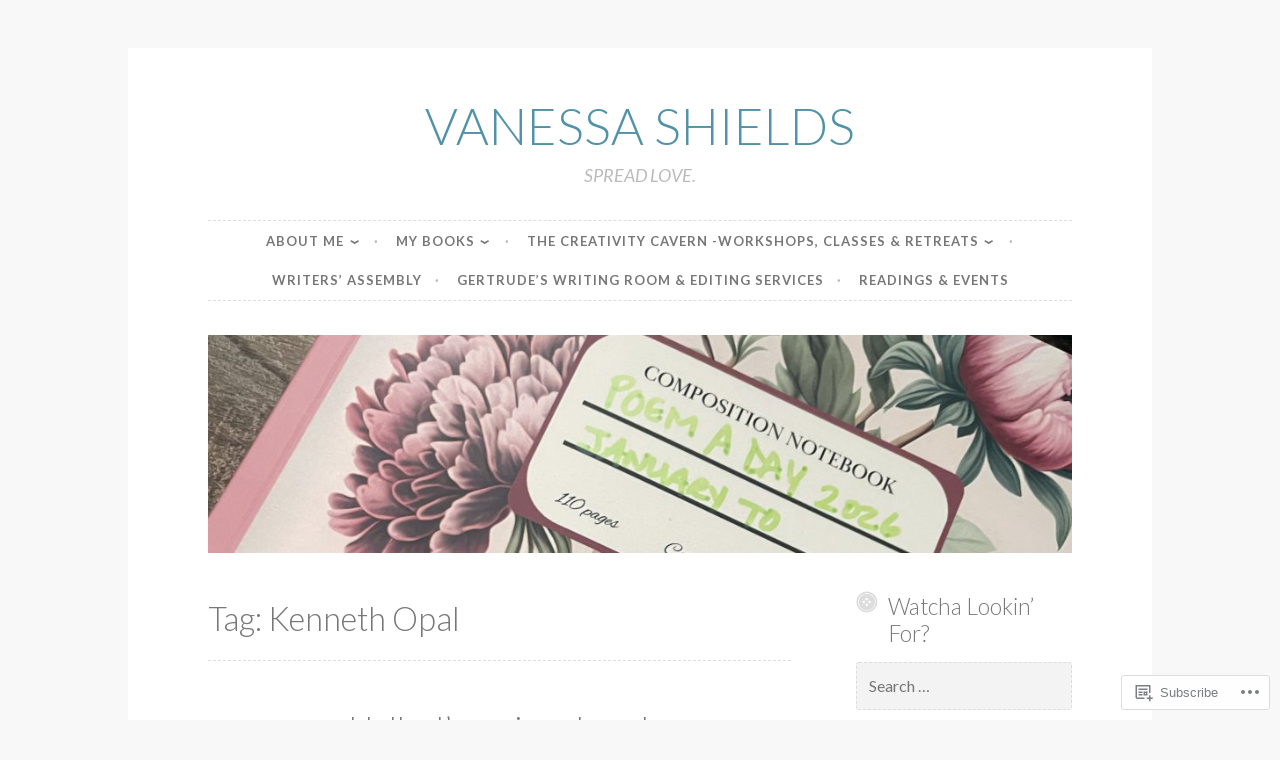

--- FILE ---
content_type: text/html; charset=UTF-8
request_url: https://vanessashields.com/tag/kenneth-opal/
body_size: 23916
content:
<!DOCTYPE html>
<html lang="en">
<head>
<meta charset="UTF-8">
<meta name="viewport" content="width=device-width, initial-scale=1">
<link rel="profile" href="http://gmpg.org/xfn/11">

<title>Kenneth Opal &#8211; VANESSA SHIELDS</title>
<script type="text/javascript">
  WebFontConfig = {"google":{"families":["Lato:300:latin,latin-ext","Lato:r,i,b,bi:latin,latin-ext"]},"api_url":"https:\/\/fonts-api.wp.com\/css"};
  (function() {
    var wf = document.createElement('script');
    wf.src = '/wp-content/plugins/custom-fonts/js/webfont.js';
    wf.type = 'text/javascript';
    wf.async = 'true';
    var s = document.getElementsByTagName('script')[0];
    s.parentNode.insertBefore(wf, s);
	})();
</script><style id="jetpack-custom-fonts-css">.wf-active body, .wf-active button, .wf-active input, .wf-active select, .wf-active textarea{font-family:"Lato",sans-serif}.wf-active pre{font-family:"Lato",sans-serif}.wf-active code, .wf-active kbd, .wf-active tt, .wf-active var{font-family:"Lato",sans-serif}.wf-active blockquote, .wf-active q{font-family:"Lato",sans-serif}.wf-active .comment-navigation, .wf-active .post-navigation, .wf-active .posts-navigation{font-family:"Lato",sans-serif}.wf-active .comment-navigation .meta-nav, .wf-active .post-navigation .meta-nav, .wf-active .posts-navigation .meta-nav{font-family:"Lato",sans-serif}.wf-active .widget_rss cite{font-family:"Lato",sans-serif}.wf-active .site-description{font-family:"Lato",sans-serif}.wf-active a.more-link{font-family:"Lato",sans-serif}.wf-active .comment-meta .comment-author .fn{font-family:"Lato",sans-serif}.wf-active .wp-caption-text{font-family:"Lato",sans-serif}.wf-active h1, .wf-active h2, .wf-active h3, .wf-active h4, .wf-active h5, .wf-active h6{font-family:"Lato",sans-serif;font-style:normal;font-weight:300}.wf-active .widget-title{font-style:normal;font-size:1.625em;font-weight:300}.wf-active .rating-msg{font-size:23.4px;font-style:normal;font-weight:300}.wf-active .site-title{font-style:normal;font-weight:300;font-family:"Lato",sans-serif}@media only screen and (min-width: 40.063em){.wf-active .site-title{font-size:3.9676em;font-style:normal;font-weight:300}}.wf-active h1{font-style:normal;font-size:3.9676em;font-weight:300}.wf-active h2, .wf-active .site-title{font-size:3.1733em;font-style:normal;font-weight:300}@media only screen and (min-width: 40.063em){.wf-active .entry-title{font-size:2.5389em;font-style:normal;font-weight:300}}.wf-active h3{font-size:2.5935em;font-style:normal;font-weight:300}.wf-active .entry-title, .wf-active h4{font-size:2.0319em;font-style:normal;font-weight:300}.wf-active h5{font-size:1.625em;font-style:normal;font-weight:300}.wf-active h6{font-size:1.3em;font-style:normal;font-weight:300}.wf-active .page-title{font-size:2.0319em;font-style:normal;font-weight:300}</style>
<meta name='robots' content='max-image-preview:large' />

<!-- Async WordPress.com Remote Login -->
<script id="wpcom_remote_login_js">
var wpcom_remote_login_extra_auth = '';
function wpcom_remote_login_remove_dom_node_id( element_id ) {
	var dom_node = document.getElementById( element_id );
	if ( dom_node ) { dom_node.parentNode.removeChild( dom_node ); }
}
function wpcom_remote_login_remove_dom_node_classes( class_name ) {
	var dom_nodes = document.querySelectorAll( '.' + class_name );
	for ( var i = 0; i < dom_nodes.length; i++ ) {
		dom_nodes[ i ].parentNode.removeChild( dom_nodes[ i ] );
	}
}
function wpcom_remote_login_final_cleanup() {
	wpcom_remote_login_remove_dom_node_classes( "wpcom_remote_login_msg" );
	wpcom_remote_login_remove_dom_node_id( "wpcom_remote_login_key" );
	wpcom_remote_login_remove_dom_node_id( "wpcom_remote_login_validate" );
	wpcom_remote_login_remove_dom_node_id( "wpcom_remote_login_js" );
	wpcom_remote_login_remove_dom_node_id( "wpcom_request_access_iframe" );
	wpcom_remote_login_remove_dom_node_id( "wpcom_request_access_styles" );
}

// Watch for messages back from the remote login
window.addEventListener( "message", function( e ) {
	if ( e.origin === "https://r-login.wordpress.com" ) {
		var data = {};
		try {
			data = JSON.parse( e.data );
		} catch( e ) {
			wpcom_remote_login_final_cleanup();
			return;
		}

		if ( data.msg === 'LOGIN' ) {
			// Clean up the login check iframe
			wpcom_remote_login_remove_dom_node_id( "wpcom_remote_login_key" );

			var id_regex = new RegExp( /^[0-9]+$/ );
			var token_regex = new RegExp( /^.*|.*|.*$/ );
			if (
				token_regex.test( data.token )
				&& id_regex.test( data.wpcomid )
			) {
				// We have everything we need to ask for a login
				var script = document.createElement( "script" );
				script.setAttribute( "id", "wpcom_remote_login_validate" );
				script.src = '/remote-login.php?wpcom_remote_login=validate'
					+ '&wpcomid=' + data.wpcomid
					+ '&token=' + encodeURIComponent( data.token )
					+ '&host=' + window.location.protocol
					+ '//' + window.location.hostname
					+ '&postid=7560'
					+ '&is_singular=';
				document.body.appendChild( script );
			}

			return;
		}

		// Safari ITP, not logged in, so redirect
		if ( data.msg === 'LOGIN-REDIRECT' ) {
			window.location = 'https://wordpress.com/log-in?redirect_to=' + window.location.href;
			return;
		}

		// Safari ITP, storage access failed, remove the request
		if ( data.msg === 'LOGIN-REMOVE' ) {
			var css_zap = 'html { -webkit-transition: margin-top 1s; transition: margin-top 1s; } /* 9001 */ html { margin-top: 0 !important; } * html body { margin-top: 0 !important; } @media screen and ( max-width: 782px ) { html { margin-top: 0 !important; } * html body { margin-top: 0 !important; } }';
			var style_zap = document.createElement( 'style' );
			style_zap.type = 'text/css';
			style_zap.appendChild( document.createTextNode( css_zap ) );
			document.body.appendChild( style_zap );

			var e = document.getElementById( 'wpcom_request_access_iframe' );
			e.parentNode.removeChild( e );

			document.cookie = 'wordpress_com_login_access=denied; path=/; max-age=31536000';

			return;
		}

		// Safari ITP
		if ( data.msg === 'REQUEST_ACCESS' ) {
			console.log( 'request access: safari' );

			// Check ITP iframe enable/disable knob
			if ( wpcom_remote_login_extra_auth !== 'safari_itp_iframe' ) {
				return;
			}

			// If we are in a "private window" there is no ITP.
			var private_window = false;
			try {
				var opendb = window.openDatabase( null, null, null, null );
			} catch( e ) {
				private_window = true;
			}

			if ( private_window ) {
				console.log( 'private window' );
				return;
			}

			var iframe = document.createElement( 'iframe' );
			iframe.id = 'wpcom_request_access_iframe';
			iframe.setAttribute( 'scrolling', 'no' );
			iframe.setAttribute( 'sandbox', 'allow-storage-access-by-user-activation allow-scripts allow-same-origin allow-top-navigation-by-user-activation' );
			iframe.src = 'https://r-login.wordpress.com/remote-login.php?wpcom_remote_login=request_access&origin=' + encodeURIComponent( data.origin ) + '&wpcomid=' + encodeURIComponent( data.wpcomid );

			var css = 'html { -webkit-transition: margin-top 1s; transition: margin-top 1s; } /* 9001 */ html { margin-top: 46px !important; } * html body { margin-top: 46px !important; } @media screen and ( max-width: 660px ) { html { margin-top: 71px !important; } * html body { margin-top: 71px !important; } #wpcom_request_access_iframe { display: block; height: 71px !important; } } #wpcom_request_access_iframe { border: 0px; height: 46px; position: fixed; top: 0; left: 0; width: 100%; min-width: 100%; z-index: 99999; background: #23282d; } ';

			var style = document.createElement( 'style' );
			style.type = 'text/css';
			style.id = 'wpcom_request_access_styles';
			style.appendChild( document.createTextNode( css ) );
			document.body.appendChild( style );

			document.body.appendChild( iframe );
		}

		if ( data.msg === 'DONE' ) {
			wpcom_remote_login_final_cleanup();
		}
	}
}, false );

// Inject the remote login iframe after the page has had a chance to load
// more critical resources
window.addEventListener( "DOMContentLoaded", function( e ) {
	var iframe = document.createElement( "iframe" );
	iframe.style.display = "none";
	iframe.setAttribute( "scrolling", "no" );
	iframe.setAttribute( "id", "wpcom_remote_login_key" );
	iframe.src = "https://r-login.wordpress.com/remote-login.php"
		+ "?wpcom_remote_login=key"
		+ "&origin=aHR0cHM6Ly92YW5lc3Nhc2hpZWxkcy5jb20%3D"
		+ "&wpcomid=101874620"
		+ "&time=" + Math.floor( Date.now() / 1000 );
	document.body.appendChild( iframe );
}, false );
</script>
<link rel='dns-prefetch' href='//s0.wp.com' />
<link rel="alternate" type="application/rss+xml" title="VANESSA SHIELDS &raquo; Feed" href="https://vanessashields.com/feed/" />
<link rel="alternate" type="application/rss+xml" title="VANESSA SHIELDS &raquo; Comments Feed" href="https://vanessashields.com/comments/feed/" />
<link rel="alternate" type="application/rss+xml" title="VANESSA SHIELDS &raquo; Kenneth Opal Tag Feed" href="https://vanessashields.com/tag/kenneth-opal/feed/" />
	<script type="text/javascript">
		/* <![CDATA[ */
		function addLoadEvent(func) {
			var oldonload = window.onload;
			if (typeof window.onload != 'function') {
				window.onload = func;
			} else {
				window.onload = function () {
					oldonload();
					func();
				}
			}
		}
		/* ]]> */
	</script>
	<style id='wp-emoji-styles-inline-css'>

	img.wp-smiley, img.emoji {
		display: inline !important;
		border: none !important;
		box-shadow: none !important;
		height: 1em !important;
		width: 1em !important;
		margin: 0 0.07em !important;
		vertical-align: -0.1em !important;
		background: none !important;
		padding: 0 !important;
	}
/*# sourceURL=wp-emoji-styles-inline-css */
</style>
<link crossorigin='anonymous' rel='stylesheet' id='all-css-2-1' href='/wp-content/plugins/gutenberg-core/v22.2.0/build/styles/block-library/style.css?m=1764855221i&cssminify=yes' type='text/css' media='all' />
<style id='wp-block-library-inline-css'>
.has-text-align-justify {
	text-align:justify;
}
.has-text-align-justify{text-align:justify;}

/*# sourceURL=wp-block-library-inline-css */
</style><style id='global-styles-inline-css'>
:root{--wp--preset--aspect-ratio--square: 1;--wp--preset--aspect-ratio--4-3: 4/3;--wp--preset--aspect-ratio--3-4: 3/4;--wp--preset--aspect-ratio--3-2: 3/2;--wp--preset--aspect-ratio--2-3: 2/3;--wp--preset--aspect-ratio--16-9: 16/9;--wp--preset--aspect-ratio--9-16: 9/16;--wp--preset--color--black: #000000;--wp--preset--color--cyan-bluish-gray: #abb8c3;--wp--preset--color--white: #ffffff;--wp--preset--color--pale-pink: #f78da7;--wp--preset--color--vivid-red: #cf2e2e;--wp--preset--color--luminous-vivid-orange: #ff6900;--wp--preset--color--luminous-vivid-amber: #fcb900;--wp--preset--color--light-green-cyan: #7bdcb5;--wp--preset--color--vivid-green-cyan: #00d084;--wp--preset--color--pale-cyan-blue: #8ed1fc;--wp--preset--color--vivid-cyan-blue: #0693e3;--wp--preset--color--vivid-purple: #9b51e0;--wp--preset--gradient--vivid-cyan-blue-to-vivid-purple: linear-gradient(135deg,rgb(6,147,227) 0%,rgb(155,81,224) 100%);--wp--preset--gradient--light-green-cyan-to-vivid-green-cyan: linear-gradient(135deg,rgb(122,220,180) 0%,rgb(0,208,130) 100%);--wp--preset--gradient--luminous-vivid-amber-to-luminous-vivid-orange: linear-gradient(135deg,rgb(252,185,0) 0%,rgb(255,105,0) 100%);--wp--preset--gradient--luminous-vivid-orange-to-vivid-red: linear-gradient(135deg,rgb(255,105,0) 0%,rgb(207,46,46) 100%);--wp--preset--gradient--very-light-gray-to-cyan-bluish-gray: linear-gradient(135deg,rgb(238,238,238) 0%,rgb(169,184,195) 100%);--wp--preset--gradient--cool-to-warm-spectrum: linear-gradient(135deg,rgb(74,234,220) 0%,rgb(151,120,209) 20%,rgb(207,42,186) 40%,rgb(238,44,130) 60%,rgb(251,105,98) 80%,rgb(254,248,76) 100%);--wp--preset--gradient--blush-light-purple: linear-gradient(135deg,rgb(255,206,236) 0%,rgb(152,150,240) 100%);--wp--preset--gradient--blush-bordeaux: linear-gradient(135deg,rgb(254,205,165) 0%,rgb(254,45,45) 50%,rgb(107,0,62) 100%);--wp--preset--gradient--luminous-dusk: linear-gradient(135deg,rgb(255,203,112) 0%,rgb(199,81,192) 50%,rgb(65,88,208) 100%);--wp--preset--gradient--pale-ocean: linear-gradient(135deg,rgb(255,245,203) 0%,rgb(182,227,212) 50%,rgb(51,167,181) 100%);--wp--preset--gradient--electric-grass: linear-gradient(135deg,rgb(202,248,128) 0%,rgb(113,206,126) 100%);--wp--preset--gradient--midnight: linear-gradient(135deg,rgb(2,3,129) 0%,rgb(40,116,252) 100%);--wp--preset--font-size--small: 13px;--wp--preset--font-size--medium: 20px;--wp--preset--font-size--large: 36px;--wp--preset--font-size--x-large: 42px;--wp--preset--font-family--albert-sans: 'Albert Sans', sans-serif;--wp--preset--font-family--alegreya: Alegreya, serif;--wp--preset--font-family--arvo: Arvo, serif;--wp--preset--font-family--bodoni-moda: 'Bodoni Moda', serif;--wp--preset--font-family--bricolage-grotesque: 'Bricolage Grotesque', sans-serif;--wp--preset--font-family--cabin: Cabin, sans-serif;--wp--preset--font-family--chivo: Chivo, sans-serif;--wp--preset--font-family--commissioner: Commissioner, sans-serif;--wp--preset--font-family--cormorant: Cormorant, serif;--wp--preset--font-family--courier-prime: 'Courier Prime', monospace;--wp--preset--font-family--crimson-pro: 'Crimson Pro', serif;--wp--preset--font-family--dm-mono: 'DM Mono', monospace;--wp--preset--font-family--dm-sans: 'DM Sans', sans-serif;--wp--preset--font-family--dm-serif-display: 'DM Serif Display', serif;--wp--preset--font-family--domine: Domine, serif;--wp--preset--font-family--eb-garamond: 'EB Garamond', serif;--wp--preset--font-family--epilogue: Epilogue, sans-serif;--wp--preset--font-family--fahkwang: Fahkwang, sans-serif;--wp--preset--font-family--figtree: Figtree, sans-serif;--wp--preset--font-family--fira-sans: 'Fira Sans', sans-serif;--wp--preset--font-family--fjalla-one: 'Fjalla One', sans-serif;--wp--preset--font-family--fraunces: Fraunces, serif;--wp--preset--font-family--gabarito: Gabarito, system-ui;--wp--preset--font-family--ibm-plex-mono: 'IBM Plex Mono', monospace;--wp--preset--font-family--ibm-plex-sans: 'IBM Plex Sans', sans-serif;--wp--preset--font-family--ibarra-real-nova: 'Ibarra Real Nova', serif;--wp--preset--font-family--instrument-serif: 'Instrument Serif', serif;--wp--preset--font-family--inter: Inter, sans-serif;--wp--preset--font-family--josefin-sans: 'Josefin Sans', sans-serif;--wp--preset--font-family--jost: Jost, sans-serif;--wp--preset--font-family--libre-baskerville: 'Libre Baskerville', serif;--wp--preset--font-family--libre-franklin: 'Libre Franklin', sans-serif;--wp--preset--font-family--literata: Literata, serif;--wp--preset--font-family--lora: Lora, serif;--wp--preset--font-family--merriweather: Merriweather, serif;--wp--preset--font-family--montserrat: Montserrat, sans-serif;--wp--preset--font-family--newsreader: Newsreader, serif;--wp--preset--font-family--noto-sans-mono: 'Noto Sans Mono', sans-serif;--wp--preset--font-family--nunito: Nunito, sans-serif;--wp--preset--font-family--open-sans: 'Open Sans', sans-serif;--wp--preset--font-family--overpass: Overpass, sans-serif;--wp--preset--font-family--pt-serif: 'PT Serif', serif;--wp--preset--font-family--petrona: Petrona, serif;--wp--preset--font-family--piazzolla: Piazzolla, serif;--wp--preset--font-family--playfair-display: 'Playfair Display', serif;--wp--preset--font-family--plus-jakarta-sans: 'Plus Jakarta Sans', sans-serif;--wp--preset--font-family--poppins: Poppins, sans-serif;--wp--preset--font-family--raleway: Raleway, sans-serif;--wp--preset--font-family--roboto: Roboto, sans-serif;--wp--preset--font-family--roboto-slab: 'Roboto Slab', serif;--wp--preset--font-family--rubik: Rubik, sans-serif;--wp--preset--font-family--rufina: Rufina, serif;--wp--preset--font-family--sora: Sora, sans-serif;--wp--preset--font-family--source-sans-3: 'Source Sans 3', sans-serif;--wp--preset--font-family--source-serif-4: 'Source Serif 4', serif;--wp--preset--font-family--space-mono: 'Space Mono', monospace;--wp--preset--font-family--syne: Syne, sans-serif;--wp--preset--font-family--texturina: Texturina, serif;--wp--preset--font-family--urbanist: Urbanist, sans-serif;--wp--preset--font-family--work-sans: 'Work Sans', sans-serif;--wp--preset--spacing--20: 0.44rem;--wp--preset--spacing--30: 0.67rem;--wp--preset--spacing--40: 1rem;--wp--preset--spacing--50: 1.5rem;--wp--preset--spacing--60: 2.25rem;--wp--preset--spacing--70: 3.38rem;--wp--preset--spacing--80: 5.06rem;--wp--preset--shadow--natural: 6px 6px 9px rgba(0, 0, 0, 0.2);--wp--preset--shadow--deep: 12px 12px 50px rgba(0, 0, 0, 0.4);--wp--preset--shadow--sharp: 6px 6px 0px rgba(0, 0, 0, 0.2);--wp--preset--shadow--outlined: 6px 6px 0px -3px rgb(255, 255, 255), 6px 6px rgb(0, 0, 0);--wp--preset--shadow--crisp: 6px 6px 0px rgb(0, 0, 0);}:where(.is-layout-flex){gap: 0.5em;}:where(.is-layout-grid){gap: 0.5em;}body .is-layout-flex{display: flex;}.is-layout-flex{flex-wrap: wrap;align-items: center;}.is-layout-flex > :is(*, div){margin: 0;}body .is-layout-grid{display: grid;}.is-layout-grid > :is(*, div){margin: 0;}:where(.wp-block-columns.is-layout-flex){gap: 2em;}:where(.wp-block-columns.is-layout-grid){gap: 2em;}:where(.wp-block-post-template.is-layout-flex){gap: 1.25em;}:where(.wp-block-post-template.is-layout-grid){gap: 1.25em;}.has-black-color{color: var(--wp--preset--color--black) !important;}.has-cyan-bluish-gray-color{color: var(--wp--preset--color--cyan-bluish-gray) !important;}.has-white-color{color: var(--wp--preset--color--white) !important;}.has-pale-pink-color{color: var(--wp--preset--color--pale-pink) !important;}.has-vivid-red-color{color: var(--wp--preset--color--vivid-red) !important;}.has-luminous-vivid-orange-color{color: var(--wp--preset--color--luminous-vivid-orange) !important;}.has-luminous-vivid-amber-color{color: var(--wp--preset--color--luminous-vivid-amber) !important;}.has-light-green-cyan-color{color: var(--wp--preset--color--light-green-cyan) !important;}.has-vivid-green-cyan-color{color: var(--wp--preset--color--vivid-green-cyan) !important;}.has-pale-cyan-blue-color{color: var(--wp--preset--color--pale-cyan-blue) !important;}.has-vivid-cyan-blue-color{color: var(--wp--preset--color--vivid-cyan-blue) !important;}.has-vivid-purple-color{color: var(--wp--preset--color--vivid-purple) !important;}.has-black-background-color{background-color: var(--wp--preset--color--black) !important;}.has-cyan-bluish-gray-background-color{background-color: var(--wp--preset--color--cyan-bluish-gray) !important;}.has-white-background-color{background-color: var(--wp--preset--color--white) !important;}.has-pale-pink-background-color{background-color: var(--wp--preset--color--pale-pink) !important;}.has-vivid-red-background-color{background-color: var(--wp--preset--color--vivid-red) !important;}.has-luminous-vivid-orange-background-color{background-color: var(--wp--preset--color--luminous-vivid-orange) !important;}.has-luminous-vivid-amber-background-color{background-color: var(--wp--preset--color--luminous-vivid-amber) !important;}.has-light-green-cyan-background-color{background-color: var(--wp--preset--color--light-green-cyan) !important;}.has-vivid-green-cyan-background-color{background-color: var(--wp--preset--color--vivid-green-cyan) !important;}.has-pale-cyan-blue-background-color{background-color: var(--wp--preset--color--pale-cyan-blue) !important;}.has-vivid-cyan-blue-background-color{background-color: var(--wp--preset--color--vivid-cyan-blue) !important;}.has-vivid-purple-background-color{background-color: var(--wp--preset--color--vivid-purple) !important;}.has-black-border-color{border-color: var(--wp--preset--color--black) !important;}.has-cyan-bluish-gray-border-color{border-color: var(--wp--preset--color--cyan-bluish-gray) !important;}.has-white-border-color{border-color: var(--wp--preset--color--white) !important;}.has-pale-pink-border-color{border-color: var(--wp--preset--color--pale-pink) !important;}.has-vivid-red-border-color{border-color: var(--wp--preset--color--vivid-red) !important;}.has-luminous-vivid-orange-border-color{border-color: var(--wp--preset--color--luminous-vivid-orange) !important;}.has-luminous-vivid-amber-border-color{border-color: var(--wp--preset--color--luminous-vivid-amber) !important;}.has-light-green-cyan-border-color{border-color: var(--wp--preset--color--light-green-cyan) !important;}.has-vivid-green-cyan-border-color{border-color: var(--wp--preset--color--vivid-green-cyan) !important;}.has-pale-cyan-blue-border-color{border-color: var(--wp--preset--color--pale-cyan-blue) !important;}.has-vivid-cyan-blue-border-color{border-color: var(--wp--preset--color--vivid-cyan-blue) !important;}.has-vivid-purple-border-color{border-color: var(--wp--preset--color--vivid-purple) !important;}.has-vivid-cyan-blue-to-vivid-purple-gradient-background{background: var(--wp--preset--gradient--vivid-cyan-blue-to-vivid-purple) !important;}.has-light-green-cyan-to-vivid-green-cyan-gradient-background{background: var(--wp--preset--gradient--light-green-cyan-to-vivid-green-cyan) !important;}.has-luminous-vivid-amber-to-luminous-vivid-orange-gradient-background{background: var(--wp--preset--gradient--luminous-vivid-amber-to-luminous-vivid-orange) !important;}.has-luminous-vivid-orange-to-vivid-red-gradient-background{background: var(--wp--preset--gradient--luminous-vivid-orange-to-vivid-red) !important;}.has-very-light-gray-to-cyan-bluish-gray-gradient-background{background: var(--wp--preset--gradient--very-light-gray-to-cyan-bluish-gray) !important;}.has-cool-to-warm-spectrum-gradient-background{background: var(--wp--preset--gradient--cool-to-warm-spectrum) !important;}.has-blush-light-purple-gradient-background{background: var(--wp--preset--gradient--blush-light-purple) !important;}.has-blush-bordeaux-gradient-background{background: var(--wp--preset--gradient--blush-bordeaux) !important;}.has-luminous-dusk-gradient-background{background: var(--wp--preset--gradient--luminous-dusk) !important;}.has-pale-ocean-gradient-background{background: var(--wp--preset--gradient--pale-ocean) !important;}.has-electric-grass-gradient-background{background: var(--wp--preset--gradient--electric-grass) !important;}.has-midnight-gradient-background{background: var(--wp--preset--gradient--midnight) !important;}.has-small-font-size{font-size: var(--wp--preset--font-size--small) !important;}.has-medium-font-size{font-size: var(--wp--preset--font-size--medium) !important;}.has-large-font-size{font-size: var(--wp--preset--font-size--large) !important;}.has-x-large-font-size{font-size: var(--wp--preset--font-size--x-large) !important;}.has-albert-sans-font-family{font-family: var(--wp--preset--font-family--albert-sans) !important;}.has-alegreya-font-family{font-family: var(--wp--preset--font-family--alegreya) !important;}.has-arvo-font-family{font-family: var(--wp--preset--font-family--arvo) !important;}.has-bodoni-moda-font-family{font-family: var(--wp--preset--font-family--bodoni-moda) !important;}.has-bricolage-grotesque-font-family{font-family: var(--wp--preset--font-family--bricolage-grotesque) !important;}.has-cabin-font-family{font-family: var(--wp--preset--font-family--cabin) !important;}.has-chivo-font-family{font-family: var(--wp--preset--font-family--chivo) !important;}.has-commissioner-font-family{font-family: var(--wp--preset--font-family--commissioner) !important;}.has-cormorant-font-family{font-family: var(--wp--preset--font-family--cormorant) !important;}.has-courier-prime-font-family{font-family: var(--wp--preset--font-family--courier-prime) !important;}.has-crimson-pro-font-family{font-family: var(--wp--preset--font-family--crimson-pro) !important;}.has-dm-mono-font-family{font-family: var(--wp--preset--font-family--dm-mono) !important;}.has-dm-sans-font-family{font-family: var(--wp--preset--font-family--dm-sans) !important;}.has-dm-serif-display-font-family{font-family: var(--wp--preset--font-family--dm-serif-display) !important;}.has-domine-font-family{font-family: var(--wp--preset--font-family--domine) !important;}.has-eb-garamond-font-family{font-family: var(--wp--preset--font-family--eb-garamond) !important;}.has-epilogue-font-family{font-family: var(--wp--preset--font-family--epilogue) !important;}.has-fahkwang-font-family{font-family: var(--wp--preset--font-family--fahkwang) !important;}.has-figtree-font-family{font-family: var(--wp--preset--font-family--figtree) !important;}.has-fira-sans-font-family{font-family: var(--wp--preset--font-family--fira-sans) !important;}.has-fjalla-one-font-family{font-family: var(--wp--preset--font-family--fjalla-one) !important;}.has-fraunces-font-family{font-family: var(--wp--preset--font-family--fraunces) !important;}.has-gabarito-font-family{font-family: var(--wp--preset--font-family--gabarito) !important;}.has-ibm-plex-mono-font-family{font-family: var(--wp--preset--font-family--ibm-plex-mono) !important;}.has-ibm-plex-sans-font-family{font-family: var(--wp--preset--font-family--ibm-plex-sans) !important;}.has-ibarra-real-nova-font-family{font-family: var(--wp--preset--font-family--ibarra-real-nova) !important;}.has-instrument-serif-font-family{font-family: var(--wp--preset--font-family--instrument-serif) !important;}.has-inter-font-family{font-family: var(--wp--preset--font-family--inter) !important;}.has-josefin-sans-font-family{font-family: var(--wp--preset--font-family--josefin-sans) !important;}.has-jost-font-family{font-family: var(--wp--preset--font-family--jost) !important;}.has-libre-baskerville-font-family{font-family: var(--wp--preset--font-family--libre-baskerville) !important;}.has-libre-franklin-font-family{font-family: var(--wp--preset--font-family--libre-franklin) !important;}.has-literata-font-family{font-family: var(--wp--preset--font-family--literata) !important;}.has-lora-font-family{font-family: var(--wp--preset--font-family--lora) !important;}.has-merriweather-font-family{font-family: var(--wp--preset--font-family--merriweather) !important;}.has-montserrat-font-family{font-family: var(--wp--preset--font-family--montserrat) !important;}.has-newsreader-font-family{font-family: var(--wp--preset--font-family--newsreader) !important;}.has-noto-sans-mono-font-family{font-family: var(--wp--preset--font-family--noto-sans-mono) !important;}.has-nunito-font-family{font-family: var(--wp--preset--font-family--nunito) !important;}.has-open-sans-font-family{font-family: var(--wp--preset--font-family--open-sans) !important;}.has-overpass-font-family{font-family: var(--wp--preset--font-family--overpass) !important;}.has-pt-serif-font-family{font-family: var(--wp--preset--font-family--pt-serif) !important;}.has-petrona-font-family{font-family: var(--wp--preset--font-family--petrona) !important;}.has-piazzolla-font-family{font-family: var(--wp--preset--font-family--piazzolla) !important;}.has-playfair-display-font-family{font-family: var(--wp--preset--font-family--playfair-display) !important;}.has-plus-jakarta-sans-font-family{font-family: var(--wp--preset--font-family--plus-jakarta-sans) !important;}.has-poppins-font-family{font-family: var(--wp--preset--font-family--poppins) !important;}.has-raleway-font-family{font-family: var(--wp--preset--font-family--raleway) !important;}.has-roboto-font-family{font-family: var(--wp--preset--font-family--roboto) !important;}.has-roboto-slab-font-family{font-family: var(--wp--preset--font-family--roboto-slab) !important;}.has-rubik-font-family{font-family: var(--wp--preset--font-family--rubik) !important;}.has-rufina-font-family{font-family: var(--wp--preset--font-family--rufina) !important;}.has-sora-font-family{font-family: var(--wp--preset--font-family--sora) !important;}.has-source-sans-3-font-family{font-family: var(--wp--preset--font-family--source-sans-3) !important;}.has-source-serif-4-font-family{font-family: var(--wp--preset--font-family--source-serif-4) !important;}.has-space-mono-font-family{font-family: var(--wp--preset--font-family--space-mono) !important;}.has-syne-font-family{font-family: var(--wp--preset--font-family--syne) !important;}.has-texturina-font-family{font-family: var(--wp--preset--font-family--texturina) !important;}.has-urbanist-font-family{font-family: var(--wp--preset--font-family--urbanist) !important;}.has-work-sans-font-family{font-family: var(--wp--preset--font-family--work-sans) !important;}
/*# sourceURL=global-styles-inline-css */
</style>

<style id='classic-theme-styles-inline-css'>
/*! This file is auto-generated */
.wp-block-button__link{color:#fff;background-color:#32373c;border-radius:9999px;box-shadow:none;text-decoration:none;padding:calc(.667em + 2px) calc(1.333em + 2px);font-size:1.125em}.wp-block-file__button{background:#32373c;color:#fff;text-decoration:none}
/*# sourceURL=/wp-includes/css/classic-themes.min.css */
</style>
<link crossorigin='anonymous' rel='stylesheet' id='all-css-4-1' href='/_static/??[base64]/S8rZr8Zw/m8rQCPzDdaGc+zLuAUFKmDfzMol/xrgKc7cTuhjehhv9+PhfrebDi+fMMO4WQ==&cssminify=yes' type='text/css' media='all' />
<style id='button-2-style-inline-css'>
.cat-links { clip: rect(1px, 1px, 1px, 1px); height: 1px; position: absolute; overflow: hidden; width: 1px; }
/*# sourceURL=button-2-style-inline-css */
</style>
<link crossorigin='anonymous' rel='stylesheet' id='print-css-5-1' href='/wp-content/mu-plugins/global-print/global-print.css?m=1465851035i&cssminify=yes' type='text/css' media='print' />
<style id='jetpack-global-styles-frontend-style-inline-css'>
:root { --font-headings: unset; --font-base: unset; --font-headings-default: -apple-system,BlinkMacSystemFont,"Segoe UI",Roboto,Oxygen-Sans,Ubuntu,Cantarell,"Helvetica Neue",sans-serif; --font-base-default: -apple-system,BlinkMacSystemFont,"Segoe UI",Roboto,Oxygen-Sans,Ubuntu,Cantarell,"Helvetica Neue",sans-serif;}
/*# sourceURL=jetpack-global-styles-frontend-style-inline-css */
</style>
<link crossorigin='anonymous' rel='stylesheet' id='all-css-8-1' href='/wp-content/themes/h4/global.css?m=1420737423i&cssminify=yes' type='text/css' media='all' />
<script type="text/javascript" id="wpcom-actionbar-placeholder-js-extra">
/* <![CDATA[ */
var actionbardata = {"siteID":"101874620","postID":"0","siteURL":"https://vanessashields.com","xhrURL":"https://vanessashields.com/wp-admin/admin-ajax.php","nonce":"bf8850f560","isLoggedIn":"","statusMessage":"","subsEmailDefault":"instantly","proxyScriptUrl":"https://s0.wp.com/wp-content/js/wpcom-proxy-request.js?m=1513050504i&amp;ver=20211021","i18n":{"followedText":"New posts from this site will now appear in your \u003Ca href=\"https://wordpress.com/reader\"\u003EReader\u003C/a\u003E","foldBar":"Collapse this bar","unfoldBar":"Expand this bar","shortLinkCopied":"Shortlink copied to clipboard."}};
//# sourceURL=wpcom-actionbar-placeholder-js-extra
/* ]]> */
</script>
<script type="text/javascript" id="jetpack-mu-wpcom-settings-js-before">
/* <![CDATA[ */
var JETPACK_MU_WPCOM_SETTINGS = {"assetsUrl":"https://s0.wp.com/wp-content/mu-plugins/jetpack-mu-wpcom-plugin/sun/jetpack_vendor/automattic/jetpack-mu-wpcom/src/build/"};
//# sourceURL=jetpack-mu-wpcom-settings-js-before
/* ]]> */
</script>
<script crossorigin='anonymous' type='text/javascript'  src='/_static/??-eJzTLy/QTc7PK0nNK9HPKtYvyinRLSjKr6jUyyrW0QfKZeYl55SmpBaDJLMKS1OLKqGUXm5mHkFFurmZ6UWJJalQxfa5tobmRgamxgZmFpZZACbyLJI='></script>
<script type="text/javascript" id="rlt-proxy-js-after">
/* <![CDATA[ */
	rltInitialize( {"token":null,"iframeOrigins":["https:\/\/widgets.wp.com"]} );
//# sourceURL=rlt-proxy-js-after
/* ]]> */
</script>
<link rel="EditURI" type="application/rsd+xml" title="RSD" href="https://authorvanessashieldsblog.wordpress.com/xmlrpc.php?rsd" />
<meta name="generator" content="WordPress.com" />

<!-- Jetpack Open Graph Tags -->
<meta property="og:type" content="website" />
<meta property="og:title" content="Kenneth Opal &#8211; VANESSA SHIELDS" />
<meta property="og:url" content="https://vanessashields.com/tag/kenneth-opal/" />
<meta property="og:site_name" content="VANESSA SHIELDS" />
<meta property="og:image" content="https://vanessashields.com/wp-content/uploads/2023/10/cropped-vshieldssept23_colour.jpg?w=200" />
<meta property="og:image:width" content="200" />
<meta property="og:image:height" content="200" />
<meta property="og:image:alt" content="" />
<meta property="og:locale" content="en_US" />
<meta name="twitter:creator" content="@AuthorVanessaShields" />
<meta name="twitter:site" content="@AuthorVanessaShields" />

<!-- End Jetpack Open Graph Tags -->
<link rel='openid.server' href='https://vanessashields.com/?openidserver=1' />
<link rel='openid.delegate' href='https://vanessashields.com/' />
<link rel="search" type="application/opensearchdescription+xml" href="https://vanessashields.com/osd.xml" title="VANESSA SHIELDS" />
<link rel="search" type="application/opensearchdescription+xml" href="https://s1.wp.com/opensearch.xml" title="WordPress.com" />
<meta name="theme-color" content="#f8f8f8" />
<style type="text/css">.recentcomments a{display:inline !important;padding:0 !important;margin:0 !important;}</style>		<style type="text/css">
			.recentcomments a {
				display: inline !important;
				padding: 0 !important;
				margin: 0 !important;
			}

			table.recentcommentsavatartop img.avatar, table.recentcommentsavatarend img.avatar {
				border: 0px;
				margin: 0;
			}

			table.recentcommentsavatartop a, table.recentcommentsavatarend a {
				border: 0px !important;
				background-color: transparent !important;
			}

			td.recentcommentsavatarend, td.recentcommentsavatartop {
				padding: 0px 0px 1px 0px;
				margin: 0px;
			}

			td.recentcommentstextend {
				border: none !important;
				padding: 0px 0px 2px 10px;
			}

			.rtl td.recentcommentstextend {
				padding: 0px 10px 2px 0px;
			}

			td.recentcommentstexttop {
				border: none;
				padding: 0px 0px 0px 10px;
			}

			.rtl td.recentcommentstexttop {
				padding: 0px 10px 0px 0px;
			}
		</style>
		<meta name="description" content="Posts about Kenneth Opal written by Vanessa Shields" />
<style type="text/css" id="custom-colors-css">#infinite-handle span button:active,
			#infinite-handle span button:focus,
			#infinite-handle span button:hover,
			#infinite-handle span:hover button,
			.flex-control-paging li a.flex-active,
			.flex-control-paging li a:hover,
			.jetpack-social-navigation ul a:hover,
			.tags-links a:hover,
			.widget_tag_cloud a:hover,
            .button:active,
            .button:focus,
			button:active,
			button:focus,
			button:hover,
			input[type="button"]:active,
			input[type="button"]:focus,
			input[type="button"]:hover,
			input[type="reset"]:active,
			input[type="reset"]:focus,
			input[type="reset"]:hover,
			input[type="submit"]:active,
			input[type="submit"]:focus,
			input[type="submit"]:hover,
			.page-links span.active-link,
			.page-links a:hover span.active-link { color: #191919;}
body { background-color: #f8f8f8;}
#infinite-handle span button:active,
			#infinite-handle span button:focus,
			#infinite-handle span button:hover,
			#infinite-handle span:hover button,
			.flex-control-paging li a.flex-active,
			.flex-control-paging li a:hover,
			.jetpack-social-navigation ul a:hover,
			.tags-links a:hover,
			.widget_tag_cloud a:hover,
            .button:active,
            .button:focus,
            .button:hover,
			button:active,
			button:focus,
			button:hover,
			input[type="button"]:active,
			input[type="button"]:focus,
			input[type="button"]:hover,
			input[type="reset"]:active,
			input[type="reset"]:focus,
			input[type="reset"]:hover,
			input[type="submit"]:active,
			input[type="submit"]:focus,
			input[type="submit"]:hover,
			.page-links span.active-link,
			.page-links a:hover span.active-link { background-color: #5192a8;}
.bypostauthor > .comment-body:first-of-type .comment-author .avatar,
			input[type="email"]:focus,
			input[type="password"]:focus,
			input[type="search"]:focus,
			input[type="text"]:focus,
			input[type="url"]:focus,
			textarea:focus { border-color: #5192a8;}
.tags-links a:hover:after,
			.widget_tag_cloud a:hover:after { border-left-color: #5192a8;}
.tags-links a:hover:before,
			.widget_tag_cloud a:hover:before { border-top-color: #5192a8;}
.tags-links a:hover:before,
			.widget_tag_cloud a:hover:before,
			abbr,
			acronym { border-bottom-color: #5192a8;}
#infinite-handle span button:active,
			#infinite-handle span button:focus,
			#infinite-handle span button:hover,
			#infinite-handle span:hover button,
			button:active,
			button:focus,
			button:hover,
			input[type="button"]:active,
			input[type="button"]:focus,
			input[type="button"]:hover,
			input[type="reset"]:active,
			input[type="reset"]:focus,
			input[type="reset"]:hover,
			input[type="submit"]:active,
			input[type="submit"]:focus,
			input[type="submit"]:hover { outline-color: #5192a8;}
#infinite-footer .container a:hover,
			.comment-meta .comment-metadata a:hover,
			.entry-footer a:hover,
			.entry-meta a:hover,
			.required,
			.site-footer a:hover,
			.site-title a,
			.site-title a:visited,
			a,
			a.more-link,
			a.more-link:hover,
			a:visited { color: #5192A8;}
.main-navigation .current-menu-item > a,
			.main-navigation .current_page_ancestor > a,
			.main-navigation .current_page_item > a,
			.main-navigation a:hover,
			.main-navigation a:visited:hover { color: #5192A8;}
</style>
<link rel="icon" href="https://vanessashields.com/wp-content/uploads/2023/10/cropped-vshieldssept23_colour.jpg?w=32" sizes="32x32" />
<link rel="icon" href="https://vanessashields.com/wp-content/uploads/2023/10/cropped-vshieldssept23_colour.jpg?w=192" sizes="192x192" />
<link rel="apple-touch-icon" href="https://vanessashields.com/wp-content/uploads/2023/10/cropped-vshieldssept23_colour.jpg?w=180" />
<meta name="msapplication-TileImage" content="https://vanessashields.com/wp-content/uploads/2023/10/cropped-vshieldssept23_colour.jpg?w=270" />
<link crossorigin='anonymous' rel='stylesheet' id='all-css-0-3' href='/_static/??-eJydzNEKwjAMheEXsoapc+xCfBSpWRjd0rQ0DWNvL8LmpYiX/+HwwZIdJqkkFaK5zDYGUZioZo/z1qAm8AiC8OSEs4IuIVM5ouoBfgZiGoxJAX1JpsSfzz786dXANLjRM1NZv9Xbv8db07XnU9dfL+30AlHOX2M=&cssminify=yes' type='text/css' media='all' />
</head>

<body class="archive tag tag-kenneth-opal tag-369344259 wp-embed-responsive wp-theme-pubbutton-2 customizer-styles-applied user-background jetpack-reblog-enabled categories-hidden custom-colors">
<div id="page" class="hfeed site">
	<a class="skip-link screen-reader-text" href="#content">Skip to content</a>

	<header id="masthead" class="site-header" role="banner">
		<div class="site-branding">
										<p class="site-title"><a href="https://vanessashields.com/" rel="home">VANESSA SHIELDS</a></p>
							<p class="site-description">SPREAD LOVE.</p>
					</div><!-- .site-branding -->
	</header><!-- #masthead -->

	<nav id="site-navigation" class="main-navigation" role="navigation">
		<button class="menu-toggle" aria-controls="primary-menu" aria-expanded="false">
			<svg xmlns="http://www.w3.org/2000/svg" viewBox="0 0 16 16"><rect x="0" fill="none" width="16" height="16"/><g><path id="menu-icon" d="M0 14h16v-2H0v2zM0 2v2h16V2H0zm0 7h16V7H0v2z"/></g></svg>
			Menu		</button>
		<div class="menu-menu-1-container"><ul id="primary-menu" class="menu"><li id="menu-item-75" class="menu-item menu-item-type-post_type menu-item-object-page menu-item-has-children menu-item-75"><a href="https://vanessashields.com/about/">About Me</a>
<ul class="sub-menu">
	<li id="menu-item-79" class="menu-item menu-item-type-post_type menu-item-object-page menu-item-79"><a href="https://vanessashields.com/bio/">Hello, friends! Thanks for wanting to know more about me!</a></li>
	<li id="menu-item-82" class="menu-item menu-item-type-post_type menu-item-object-page menu-item-82"><a href="https://vanessashields.com/writing-resume/">Writing Resume</a></li>
</ul>
</li>
<li id="menu-item-76" class="menu-item menu-item-type-post_type menu-item-object-page menu-item-has-children menu-item-76"><a href="https://vanessashields.com/my-books/">My Books</a>
<ul class="sub-menu">
	<li id="menu-item-7664" class="menu-item menu-item-type-post_type menu-item-object-page menu-item-has-children menu-item-7664"><a href="https://vanessashields.com/thimble-forthcoming-2021/">Thimbles</a>
	<ul class="sub-menu">
		<li id="menu-item-10514" class="menu-item menu-item-type-post_type menu-item-object-page menu-item-10514"><a href="https://vanessashields.com/thimbles-press/">Thimbles Press</a></li>
		<li id="menu-item-9767" class="menu-item menu-item-type-post_type menu-item-object-page menu-item-9767"><a href="https://vanessashields.com/thimbles-virtual-book-tour-official-page/">Thimbles Virtual Book Tour Official Page!</a></li>
		<li id="menu-item-10424" class="menu-item menu-item-type-post_type menu-item-object-page menu-item-10424"><a href="https://vanessashields.com/the-thimbles-poetry-performance-video/">The Thimbles Poetry Performance Video</a></li>
	</ul>
</li>
	<li id="menu-item-12599" class="menu-item menu-item-type-post_type menu-item-object-page menu-item-12599"><a href="https://vanessashields.com/community-poetry-anthology/">Community Poetry Anthology Words Gathered Vol. 3</a></li>
	<li id="menu-item-9384" class="menu-item menu-item-type-post_type menu-item-object-page menu-item-9384"><a href="https://vanessashields.com/love-words-gathered-volume-2/">LOVE Words Gathered Vol. 2</a></li>
	<li id="menu-item-8813" class="menu-item menu-item-type-post_type menu-item-object-page menu-item-8813"><a href="https://vanessashields.com/words-gathered-vol-1/">Words Gathered Vol. 1</a></li>
	<li id="menu-item-7835" class="menu-item menu-item-type-post_type menu-item-object-page menu-item-7835"><a href="https://vanessashields.com/from-a-to-ziffery-zanks/">From A To Ziffery Zanks</a></li>
	<li id="menu-item-7035" class="menu-item menu-item-type-post_type menu-item-object-page menu-item-7035"><a href="https://vanessashields.com/because-we-have-all-lived-here/">Because We Have All Lived Here</a></li>
	<li id="menu-item-95" class="menu-item menu-item-type-post_type menu-item-object-page menu-item-95"><a href="https://vanessashields.com/look-at-her/">Look At Her</a></li>
	<li id="menu-item-91" class="menu-item menu-item-type-post_type menu-item-object-page menu-item-91"><a href="https://vanessashields.com/i-am-that-woman/">I Am That Woman</a></li>
	<li id="menu-item-90" class="menu-item menu-item-type-post_type menu-item-object-page menu-item-90"><a href="https://vanessashields.com/whisky-sour-city/">Whisky Sour City</a></li>
	<li id="menu-item-89" class="menu-item menu-item-type-post_type menu-item-object-page menu-item-89"><a href="https://vanessashields.com/laughing-through-a-second-pregnancy/">Laughing Through A Second Pregnancy</a></li>
	<li id="menu-item-102" class="menu-item menu-item-type-post_type menu-item-object-page menu-item-102"><a href="https://vanessashields.com/poetry-on-demand-volume-1/">Poetry On Demand Volume 1</a></li>
	<li id="menu-item-103" class="menu-item menu-item-type-post_type menu-item-object-page menu-item-103"><a href="https://vanessashields.com/poetry-on-demand-volume-2/">Poetry On Demand Volume 2</a></li>
	<li id="menu-item-113" class="menu-item menu-item-type-post_type menu-item-object-page menu-item-113"><a href="https://vanessashields.com/poetry-on-demand-volume-3/">Poetry On Demand Volume 3</a></li>
	<li id="menu-item-114" class="menu-item menu-item-type-post_type menu-item-object-page menu-item-114"><a href="https://vanessashields.com/poetry-on-demand-tall-ships-edition/">Poetry On Demand Tall Ships Edition</a></li>
	<li id="menu-item-6050" class="menu-item menu-item-type-post_type menu-item-object-page menu-item-6050"><a href="https://vanessashields.com/poetry-on-demand-the-chimcsuk-museum-edition/">Poetry On Demand – The Chimcsuk Museum Edition</a></li>
</ul>
</li>
<li id="menu-item-14870" class="menu-item menu-item-type-post_type menu-item-object-page menu-item-has-children menu-item-14870"><a href="https://vanessashields.com/creativitycavern/">The Creativity Cavern -Workshops, Classes &amp; Retreats</a>
<ul class="sub-menu">
	<li id="menu-item-15112" class="menu-item menu-item-type-post_type menu-item-object-page menu-item-15112"><a href="https://vanessashields.com/who-we-are/">WHO WE ARE</a></li>
	<li id="menu-item-15117" class="menu-item menu-item-type-post_type menu-item-object-page menu-item-15117"><a href="https://vanessashields.com/the-creativity-cavern/">THE CREATIVITY CAVERN</a></li>
	<li id="menu-item-15093" class="menu-item menu-item-type-post_type menu-item-object-page menu-item-15093"><a href="https://vanessashields.com/current-workshops/">CURRENT WORKSHOPS</a></li>
	<li id="menu-item-15091" class="menu-item menu-item-type-post_type menu-item-object-page menu-item-15091"><a href="https://vanessashields.com/current-classes/">CURRENT CLASSES</a></li>
	<li id="menu-item-15092" class="menu-item menu-item-type-post_type menu-item-object-page menu-item-15092"><a href="https://vanessashields.com/current-retreats/">CURRENT RETREATS</a></li>
	<li id="menu-item-15096" class="menu-item menu-item-type-post_type menu-item-object-page menu-item-15096"><a href="https://vanessashields.com/past-offerings/">PAST OFFERINGS</a></li>
	<li id="menu-item-15090" class="menu-item menu-item-type-post_type menu-item-object-page menu-item-15090"><a href="https://vanessashields.com/policies/">POLICIES</a></li>
</ul>
</li>
<li id="menu-item-13316" class="menu-item menu-item-type-post_type menu-item-object-page menu-item-13316"><a href="https://vanessashields.com/writers-assembly/">Writers’ Assembly</a></li>
<li id="menu-item-13202" class="menu-item menu-item-type-post_type menu-item-object-page menu-item-13202"><a href="https://vanessashields.com/hire-me/">Gertrude’s Writing Room &amp; Editing Services</a></li>
<li id="menu-item-117" class="menu-item menu-item-type-post_type menu-item-object-page menu-item-117"><a href="https://vanessashields.com/readings-events/">Readings &amp; Events</a></li>
</ul></div>			</nav><!-- #site-navigation -->

			<a href="https://vanessashields.com/" rel="home">
			<img src="https://vanessashields.com/wp-content/uploads/2026/01/cropped-img_8265.jpg" width="982" height="248" alt="" class="header-image">
		</a>
	
	<div id="content" class="site-content">

	<div id="primary" class="content-area">
		<main id="main" class="site-main" role="main">

		
			<header class="page-header">
	<h1 class="page-title">Tag: <span>Kenneth Opal</span></h1></header><!-- .page-header -->

						
				
<article id="post-7560" class="post-7560 post type-post status-publish format-standard hentry category-blogging-2 category-gertrudes-writing-room category-poetry category-publishing category-writing-life tag-amy-meyerson tag-charis-cotter tag-colin-mcadam tag-cynthia-daprix-sweeney tag-daniel-wallace tag-gertrudes-writing-room tag-jon-klassen tag-kenneth-opal tag-kyo-maclear tag-paula-mclain">
	<header class="entry-header">
		
					<span class="cat-links"><a href="https://vanessashields.com/category/blogging-2/" rel="category tag">Blogging</a> &middot; <a href="https://vanessashields.com/category/gertrudes-writing-room/" rel="category tag">Gertrude's Writing Room</a> &middot; <a href="https://vanessashields.com/category/poetry/" rel="category tag">Poetry</a> &middot; <a href="https://vanessashields.com/category/publishing/" rel="category tag">Publishing</a> &middot; <a href="https://vanessashields.com/category/writing-life/" rel="category tag">Writing Life</a></span>		
		<h1 class="entry-title"><a href="https://vanessashields.com/2018/08/18/hello-ive-missed-you/" rel="bookmark">Hello, I&#8217;ve missed&nbsp;you!</a></h1>
					<div class="entry-meta">
				<span class="posted-on"><a href="https://vanessashields.com/2018/08/18/hello-ive-missed-you/" rel="bookmark"><time class="entry-date published updated" datetime="2018-08-18T12:28:17+00:00">August 18, 2018</time></a></span><span class="byline"> <span class="author vcard"><a class="url fn n" href="https://vanessashields.com/author/truemomkat/">Vanessa Shields</a></span></span><span class="comments-link"><a href="https://vanessashields.com/2018/08/18/hello-ive-missed-you/#comments">2 Comments</a></span>			</div>
			</header><!-- .entry-header -->

	<div class="entry-content">
		<p>My dearests! It’s been so long! My apologies! Do let me catch you up on this lovely, fat-with-fun-and-love summer that I’m having. Nope, I can’t believe it’s mid-August either. What can we do but fill each day to its fullest – even if the filling is lying on the sofa or sitting in a beach&hellip; <a href="https://vanessashields.com/2018/08/18/hello-ive-missed-you/" class="more-link">Continue reading <span class="screen-reader-text">Hello, I&#8217;ve missed&nbsp;you!</span></a></p>			</div><!-- .entry-content -->

			<div class="entry-flair">
					</div><!-- .entry-flair -->
	
	<footer class="entry-footer">
			</footer><!-- .entry-footer -->
</article><!-- #post-## -->

			
			
		
		</main><!-- #main -->
	</div><!-- #primary -->



<div id="secondary" class="widget-area" role="complementary">
		<aside id="search-2" class="widget widget_search"><h1 class="widget-title">Watcha Lookin&#8217; For?</h1><form role="search" method="get" class="search-form" action="https://vanessashields.com/">
				<label>
					<span class="screen-reader-text">Search for:</span>
					<input type="search" class="search-field" placeholder="Search &hellip;" value="" name="s" />
				</label>
				<input type="submit" class="search-submit" value="Search" />
			</form></aside><aside id="widget_contact_info-3" class="widget widget_contact_info"><h1 class="widget-title">Contact me anytime!</h1><div itemscope itemtype="http://schema.org/LocalBusiness"><div class="confit-phone"><span itemprop="telephone">shieldsvanessa@gmail.com</span></div></div></aside><aside id="media_gallery-3" class="widget widget_media_gallery"><h1 class="widget-title">My Books</h1><div data-carousel-extra='{&quot;blog_id&quot;:101874620,&quot;permalink&quot;:&quot;https://vanessashields.com/2018/08/18/hello-ive-missed-you/&quot;}' id='gallery-7560-1' class='gallery galleryid-7560 gallery-columns-1 gallery-size-thumbnail'><figure class='gallery-item'>
			<div class='gallery-icon portrait'>
				<a href='https://vanessashields.com/thimblescover_final_low-res-1/'><img width="97" height="150" src="https://vanessashields.com/wp-content/uploads/2020/12/thimblescover_final_low-res-1.jpg?w=97" class="attachment-thumbnail size-thumbnail" alt="" decoding="async" loading="lazy" aria-describedby="gallery-7560-1-9096" srcset="https://vanessashields.com/wp-content/uploads/2020/12/thimblescover_final_low-res-1.jpg?w=97 97w, https://vanessashields.com/wp-content/uploads/2020/12/thimblescover_final_low-res-1.jpg?w=194 194w" sizes="(max-width: 97px) 100vw, 97px" data-attachment-id="9096" data-permalink="https://vanessashields.com/thimblescover_final_low-res-1/" data-orig-file="https://vanessashields.com/wp-content/uploads/2020/12/thimblescover_final_low-res-1.jpg" data-orig-size="396,612" data-comments-opened="1" data-image-meta="{&quot;aperture&quot;:&quot;0&quot;,&quot;credit&quot;:&quot;&quot;,&quot;camera&quot;:&quot;&quot;,&quot;caption&quot;:&quot;&quot;,&quot;created_timestamp&quot;:&quot;0&quot;,&quot;copyright&quot;:&quot;&quot;,&quot;focal_length&quot;:&quot;0&quot;,&quot;iso&quot;:&quot;0&quot;,&quot;shutter_speed&quot;:&quot;0&quot;,&quot;title&quot;:&quot;&quot;,&quot;orientation&quot;:&quot;0&quot;}" data-image-title="Thimbles" data-image-description="" data-image-caption="&lt;p&gt;Published 2021&lt;/p&gt;
" data-medium-file="https://vanessashields.com/wp-content/uploads/2020/12/thimblescover_final_low-res-1.jpg?w=194" data-large-file="https://vanessashields.com/wp-content/uploads/2020/12/thimblescover_final_low-res-1.jpg?w=396" /></a>
			</div>
				<figcaption class='wp-caption-text gallery-caption' id='gallery-7560-1-9096'>
				Published 2021
				</figcaption></figure><figure class='gallery-item'>
			<div class='gallery-icon portrait'>
				<a href='https://vanessashields.com/vanessabook_cover/'><img width="101" height="150" src="https://vanessashields.com/wp-content/uploads/2020/12/vanessabook_cover.jpg?w=101" class="attachment-thumbnail size-thumbnail" alt="" decoding="async" loading="lazy" aria-describedby="gallery-7560-1-9099" srcset="https://vanessashields.com/wp-content/uploads/2020/12/vanessabook_cover.jpg?w=101 101w, https://vanessashields.com/wp-content/uploads/2020/12/vanessabook_cover.jpg?w=202 202w" sizes="(max-width: 101px) 100vw, 101px" data-attachment-id="9099" data-permalink="https://vanessashields.com/vanessabook_cover/" data-orig-file="https://vanessashields.com/wp-content/uploads/2020/12/vanessabook_cover.jpg" data-orig-size="2069,3062" data-comments-opened="1" data-image-meta="{&quot;aperture&quot;:&quot;0&quot;,&quot;credit&quot;:&quot;&quot;,&quot;camera&quot;:&quot;&quot;,&quot;caption&quot;:&quot;&quot;,&quot;created_timestamp&quot;:&quot;0&quot;,&quot;copyright&quot;:&quot;&quot;,&quot;focal_length&quot;:&quot;0&quot;,&quot;iso&quot;:&quot;0&quot;,&quot;shutter_speed&quot;:&quot;0&quot;,&quot;title&quot;:&quot;&quot;,&quot;orientation&quot;:&quot;1&quot;}" data-image-title="From A to Ziffery Zanks" data-image-description="" data-image-caption="&lt;p&gt;Published 2019&lt;/p&gt;
" data-medium-file="https://vanessashields.com/wp-content/uploads/2020/12/vanessabook_cover.jpg?w=203" data-large-file="https://vanessashields.com/wp-content/uploads/2020/12/vanessabook_cover.jpg?w=663" /></a>
			</div>
				<figcaption class='wp-caption-text gallery-caption' id='gallery-7560-1-9099'>
				Published 2019
				</figcaption></figure><figure class='gallery-item'>
			<div class='gallery-icon portrait'>
				<a href='https://vanessashields.com/2016/04/12/look-at-her-cover/look-at-her-cover-for-review/'><img width="97" height="150" src="https://vanessashields.com/wp-content/uploads/2016/04/look-at-her-cover-for-review.jpg?w=97" class="attachment-thumbnail size-thumbnail" alt="" decoding="async" loading="lazy" aria-describedby="gallery-7560-1-6023" srcset="https://vanessashields.com/wp-content/uploads/2016/04/look-at-her-cover-for-review.jpg?w=97 97w, https://vanessashields.com/wp-content/uploads/2016/04/look-at-her-cover-for-review.jpg?w=194 194w" sizes="(max-width: 97px) 100vw, 97px" data-attachment-id="6023" data-permalink="https://vanessashields.com/2016/04/12/look-at-her-cover/look-at-her-cover-for-review/" data-orig-file="https://vanessashields.com/wp-content/uploads/2016/04/look-at-her-cover-for-review.jpg" data-orig-size="825,1275" data-comments-opened="1" data-image-meta="{&quot;aperture&quot;:&quot;0&quot;,&quot;credit&quot;:&quot;&quot;,&quot;camera&quot;:&quot;&quot;,&quot;caption&quot;:&quot;&quot;,&quot;created_timestamp&quot;:&quot;0&quot;,&quot;copyright&quot;:&quot;&quot;,&quot;focal_length&quot;:&quot;0&quot;,&quot;iso&quot;:&quot;0&quot;,&quot;shutter_speed&quot;:&quot;0&quot;,&quot;title&quot;:&quot;&quot;,&quot;orientation&quot;:&quot;0&quot;}" data-image-title="Look At Her" data-image-description="" data-image-caption="&lt;p&gt;Published 2016&lt;/p&gt;
" data-medium-file="https://vanessashields.com/wp-content/uploads/2016/04/look-at-her-cover-for-review.jpg?w=194" data-large-file="https://vanessashields.com/wp-content/uploads/2016/04/look-at-her-cover-for-review.jpg?w=663" /></a>
			</div>
				<figcaption class='wp-caption-text gallery-caption' id='gallery-7560-1-6023'>
				Published 2016
				</figcaption></figure><figure class='gallery-item'>
			<div class='gallery-icon portrait'>
				<a href='https://vanessashields.com/i-am-that-woman/iamcover-2/'><img width="112" height="150" src="https://vanessashields.com/wp-content/uploads/2015/10/iamcover1.jpg?w=112" class="attachment-thumbnail size-thumbnail" alt="" decoding="async" loading="lazy" aria-describedby="gallery-7560-1-29" srcset="https://vanessashields.com/wp-content/uploads/2015/10/iamcover1.jpg?w=112 112w, https://vanessashields.com/wp-content/uploads/2015/10/iamcover1.jpg?w=224 224w" sizes="(max-width: 112px) 100vw, 112px" data-attachment-id="29" data-permalink="https://vanessashields.com/i-am-that-woman/iamcover-2/" data-orig-file="https://vanessashields.com/wp-content/uploads/2015/10/iamcover1.jpg" data-orig-size="1526,2048" data-comments-opened="1" data-image-meta="{&quot;aperture&quot;:&quot;0&quot;,&quot;credit&quot;:&quot;&quot;,&quot;camera&quot;:&quot;&quot;,&quot;caption&quot;:&quot;&quot;,&quot;created_timestamp&quot;:&quot;0&quot;,&quot;copyright&quot;:&quot;&quot;,&quot;focal_length&quot;:&quot;0&quot;,&quot;iso&quot;:&quot;0&quot;,&quot;shutter_speed&quot;:&quot;0&quot;,&quot;title&quot;:&quot;&quot;,&quot;orientation&quot;:&quot;0&quot;}" data-image-title="I Am That Woman" data-image-description="" data-image-caption="&lt;p&gt;Published 2014&lt;/p&gt;
" data-medium-file="https://vanessashields.com/wp-content/uploads/2015/10/iamcover1.jpg?w=224" data-large-file="https://vanessashields.com/wp-content/uploads/2015/10/iamcover1.jpg?w=663" /></a>
			</div>
				<figcaption class='wp-caption-text gallery-caption' id='gallery-7560-1-29'>
				Published 2014
				</figcaption></figure><figure class='gallery-item'>
			<div class='gallery-icon portrait'>
				<a href='https://vanessashields.com/laughing-through-a-second-pregnancy/ltsp-cover/'><img width="94" height="150" src="https://vanessashields.com/wp-content/uploads/2015/10/ltsp-cover.jpg?w=94" class="attachment-thumbnail size-thumbnail" alt="" decoding="async" loading="lazy" aria-describedby="gallery-7560-1-27" srcset="https://vanessashields.com/wp-content/uploads/2015/10/ltsp-cover.jpg?w=94 94w, https://vanessashields.com/wp-content/uploads/2015/10/ltsp-cover.jpg?w=188 188w" sizes="(max-width: 94px) 100vw, 94px" data-attachment-id="27" data-permalink="https://vanessashields.com/laughing-through-a-second-pregnancy/ltsp-cover/" data-orig-file="https://vanessashields.com/wp-content/uploads/2015/10/ltsp-cover.jpg" data-orig-size="225,360" data-comments-opened="1" data-image-meta="{&quot;aperture&quot;:&quot;0&quot;,&quot;credit&quot;:&quot;&quot;,&quot;camera&quot;:&quot;&quot;,&quot;caption&quot;:&quot;&quot;,&quot;created_timestamp&quot;:&quot;0&quot;,&quot;copyright&quot;:&quot;&quot;,&quot;focal_length&quot;:&quot;0&quot;,&quot;iso&quot;:&quot;0&quot;,&quot;shutter_speed&quot;:&quot;0&quot;,&quot;title&quot;:&quot;&quot;,&quot;orientation&quot;:&quot;0&quot;}" data-image-title="Laughing Through A Second Pregnancy" data-image-description="" data-image-caption="&lt;p&gt;Published 2011&lt;/p&gt;
" data-medium-file="https://vanessashields.com/wp-content/uploads/2015/10/ltsp-cover.jpg?w=188" data-large-file="https://vanessashields.com/wp-content/uploads/2015/10/ltsp-cover.jpg?w=225" /></a>
			</div>
				<figcaption class='wp-caption-text gallery-caption' id='gallery-7560-1-27'>
				Published 2011
				</figcaption></figure>
		</div>
</aside><aside id="media_gallery-4" class="widget widget_media_gallery"><h1 class="widget-title">Anthologies &#038; Editorial</h1><div class="tiled-gallery type-rectangular tiled-gallery-unresized" data-original-width="663" data-carousel-extra='{&quot;blog_id&quot;:101874620,&quot;permalink&quot;:&quot;https:\/\/vanessashields.com\/2018\/08\/18\/hello-ive-missed-you\/&quot;,&quot;likes_blog_id&quot;:101874620}' itemscope itemtype="http://schema.org/ImageGallery" > <div class="gallery-row" style="width: 663px; height: 249px;" data-original-width="663" data-original-height="249" > <div class="gallery-group images-1" style="width: 172px; height: 249px;" data-original-width="172" data-original-height="249" > <div class="tiled-gallery-item tiled-gallery-item-small" itemprop="associatedMedia" itemscope itemtype="http://schema.org/ImageObject"> <a href="https://vanessashields.com/inthemiddlespacecover/" border="0" itemprop="url"> <meta itemprop="width" content="168"> <meta itemprop="height" content="245"> <img class="" data-attachment-id="13294" data-orig-file="https://vanessashields.com/wp-content/uploads/2023/05/inthemiddlespacecover.jpg" data-orig-size="583,852" data-comments-opened="1" data-image-meta="{&quot;aperture&quot;:&quot;0&quot;,&quot;credit&quot;:&quot;&quot;,&quot;camera&quot;:&quot;&quot;,&quot;caption&quot;:&quot;&quot;,&quot;created_timestamp&quot;:&quot;0&quot;,&quot;copyright&quot;:&quot;&quot;,&quot;focal_length&quot;:&quot;0&quot;,&quot;iso&quot;:&quot;0&quot;,&quot;shutter_speed&quot;:&quot;0&quot;,&quot;title&quot;:&quot;&quot;,&quot;orientation&quot;:&quot;0&quot;}" data-image-title="inthemiddlespacecover" data-image-description="" data-medium-file="https://vanessashields.com/wp-content/uploads/2023/05/inthemiddlespacecover.jpg?w=205" data-large-file="https://vanessashields.com/wp-content/uploads/2023/05/inthemiddlespacecover.jpg?w=583" src="https://i0.wp.com/vanessashields.com/wp-content/uploads/2023/05/inthemiddlespacecover.jpg?w=168&#038;h=245&#038;ssl=1" srcset="https://i0.wp.com/vanessashields.com/wp-content/uploads/2023/05/inthemiddlespacecover.jpg?w=168&amp;h=246&amp;ssl=1 168w, https://i0.wp.com/vanessashields.com/wp-content/uploads/2023/05/inthemiddlespacecover.jpg?w=336&amp;h=491&amp;ssl=1 336w, https://i0.wp.com/vanessashields.com/wp-content/uploads/2023/05/inthemiddlespacecover.jpg?w=103&amp;h=150&amp;ssl=1 103w, https://i0.wp.com/vanessashields.com/wp-content/uploads/2023/05/inthemiddlespacecover.jpg?w=205&amp;h=300&amp;ssl=1 205w" width="168" height="245" loading="lazy" data-original-width="168" data-original-height="245" itemprop="http://schema.org/image" title="inthemiddlespacecover" alt="Published April 2023" style="width: 168px; height: 245px;" /> </a> <div class="tiled-gallery-caption" itemprop="caption description"> Published April 2023 </div> </div> </div> <!-- close group --> <div class="gallery-group images-1" style="width: 167px; height: 249px;" data-original-width="167" data-original-height="249" > <div class="tiled-gallery-item tiled-gallery-item-small" itemprop="associatedMedia" itemscope itemtype="http://schema.org/ImageObject"> <a href="https://vanessashields.com/comm_frontcover/" border="0" itemprop="url"> <meta itemprop="width" content="163"> <meta itemprop="height" content="245"> <img class="" data-attachment-id="12594" data-orig-file="https://vanessashields.com/wp-content/uploads/2022/03/comm_frontcover.jpg" data-orig-size="1292,1944" data-comments-opened="1" data-image-meta="{&quot;aperture&quot;:&quot;0&quot;,&quot;credit&quot;:&quot;&quot;,&quot;camera&quot;:&quot;&quot;,&quot;caption&quot;:&quot;&quot;,&quot;created_timestamp&quot;:&quot;0&quot;,&quot;copyright&quot;:&quot;&quot;,&quot;focal_length&quot;:&quot;0&quot;,&quot;iso&quot;:&quot;0&quot;,&quot;shutter_speed&quot;:&quot;0&quot;,&quot;title&quot;:&quot;&quot;,&quot;orientation&quot;:&quot;0&quot;}" data-image-title="COMM_FRONTCOVER" data-image-description="" data-medium-file="https://vanessashields.com/wp-content/uploads/2022/03/comm_frontcover.jpg?w=199" data-large-file="https://vanessashields.com/wp-content/uploads/2022/03/comm_frontcover.jpg?w=663" src="https://i0.wp.com/vanessashields.com/wp-content/uploads/2022/03/comm_frontcover.jpg?w=163&#038;h=245&#038;ssl=1" srcset="https://i0.wp.com/vanessashields.com/wp-content/uploads/2022/03/comm_frontcover.jpg?w=163&amp;h=245&amp;ssl=1 163w, https://i0.wp.com/vanessashields.com/wp-content/uploads/2022/03/comm_frontcover.jpg?w=326&amp;h=491&amp;ssl=1 326w, https://i0.wp.com/vanessashields.com/wp-content/uploads/2022/03/comm_frontcover.jpg?w=100&amp;h=150&amp;ssl=1 100w, https://i0.wp.com/vanessashields.com/wp-content/uploads/2022/03/comm_frontcover.jpg?w=199&amp;h=300&amp;ssl=1 199w" width="163" height="245" loading="lazy" data-original-width="163" data-original-height="245" itemprop="http://schema.org/image" title="COMM_FRONTCOVER" alt="Published 2022" style="width: 163px; height: 245px;" /> </a> <div class="tiled-gallery-caption" itemprop="caption description"> Published 2022 </div> </div> </div> <!-- close group --> <div class="gallery-group images-1" style="width: 167px; height: 249px;" data-original-width="167" data-original-height="249" > <div class="tiled-gallery-item tiled-gallery-item-small" itemprop="associatedMedia" itemscope itemtype="http://schema.org/ImageObject"> <a href="https://vanessashields.com/lovewgvol2cover/" border="0" itemprop="url"> <meta itemprop="width" content="163"> <meta itemprop="height" content="245"> <img class="" data-attachment-id="9379" data-orig-file="https://vanessashields.com/wp-content/uploads/2021/02/lovewgvol2cover.jpg" data-orig-size="1000,1500" data-comments-opened="1" data-image-meta="{&quot;aperture&quot;:&quot;0&quot;,&quot;credit&quot;:&quot;&quot;,&quot;camera&quot;:&quot;&quot;,&quot;caption&quot;:&quot;&quot;,&quot;created_timestamp&quot;:&quot;0&quot;,&quot;copyright&quot;:&quot;&quot;,&quot;focal_length&quot;:&quot;0&quot;,&quot;iso&quot;:&quot;0&quot;,&quot;shutter_speed&quot;:&quot;0&quot;,&quot;title&quot;:&quot;&quot;,&quot;orientation&quot;:&quot;0&quot;}" data-image-title="lovewgvol2cover" data-image-description="" data-medium-file="https://vanessashields.com/wp-content/uploads/2021/02/lovewgvol2cover.jpg?w=200" data-large-file="https://vanessashields.com/wp-content/uploads/2021/02/lovewgvol2cover.jpg?w=663" src="https://i0.wp.com/vanessashields.com/wp-content/uploads/2021/02/lovewgvol2cover.jpg?w=163&#038;h=245&#038;ssl=1" srcset="https://i0.wp.com/vanessashields.com/wp-content/uploads/2021/02/lovewgvol2cover.jpg?w=163&amp;h=245&amp;ssl=1 163w, https://i0.wp.com/vanessashields.com/wp-content/uploads/2021/02/lovewgvol2cover.jpg?w=326&amp;h=489&amp;ssl=1 326w, https://i0.wp.com/vanessashields.com/wp-content/uploads/2021/02/lovewgvol2cover.jpg?w=100&amp;h=150&amp;ssl=1 100w, https://i0.wp.com/vanessashields.com/wp-content/uploads/2021/02/lovewgvol2cover.jpg?w=200&amp;h=300&amp;ssl=1 200w" width="163" height="245" loading="lazy" data-original-width="163" data-original-height="245" itemprop="http://schema.org/image" title="lovewgvol2cover" alt="Published 2021" style="width: 163px; height: 245px;" /> </a> <div class="tiled-gallery-caption" itemprop="caption description"> Published 2021 </div> </div> </div> <!-- close group --> <div class="gallery-group images-1" style="width: 157px; height: 249px;" data-original-width="157" data-original-height="249" > <div class="tiled-gallery-item tiled-gallery-item-small" itemprop="associatedMedia" itemscope itemtype="http://schema.org/ImageObject"> <a href="https://vanessashields.com/2020/09/02/virtual-book-launch-other-cool-matters/words-gathered-v-i-1-2/" border="0" itemprop="url"> <meta itemprop="width" content="153"> <meta itemprop="height" content="245"> <img class="" data-attachment-id="8830" data-orig-file="https://vanessashields.com/wp-content/uploads/2020/08/words-gathered-v.i-1-1.png" data-orig-size="1410,2250" data-comments-opened="1" data-image-meta="{&quot;aperture&quot;:&quot;0&quot;,&quot;credit&quot;:&quot;&quot;,&quot;camera&quot;:&quot;&quot;,&quot;caption&quot;:&quot;&quot;,&quot;created_timestamp&quot;:&quot;0&quot;,&quot;copyright&quot;:&quot;&quot;,&quot;focal_length&quot;:&quot;0&quot;,&quot;iso&quot;:&quot;0&quot;,&quot;shutter_speed&quot;:&quot;0&quot;,&quot;title&quot;:&quot;&quot;,&quot;orientation&quot;:&quot;0&quot;}" data-image-title="Words gathered V.I" data-image-description="" data-medium-file="https://vanessashields.com/wp-content/uploads/2020/08/words-gathered-v.i-1-1.png?w=188" data-large-file="https://vanessashields.com/wp-content/uploads/2020/08/words-gathered-v.i-1-1.png?w=642" src="https://i0.wp.com/vanessashields.com/wp-content/uploads/2020/08/words-gathered-v.i-1-1.png?w=153&#038;h=245&#038;ssl=1" srcset="https://i0.wp.com/vanessashields.com/wp-content/uploads/2020/08/words-gathered-v.i-1-1.png?w=153&amp;h=244&amp;ssl=1 153w, https://i0.wp.com/vanessashields.com/wp-content/uploads/2020/08/words-gathered-v.i-1-1.png?w=306&amp;h=488&amp;ssl=1 306w, https://i0.wp.com/vanessashields.com/wp-content/uploads/2020/08/words-gathered-v.i-1-1.png?w=94&amp;h=150&amp;ssl=1 94w, https://i0.wp.com/vanessashields.com/wp-content/uploads/2020/08/words-gathered-v.i-1-1.png?w=188&amp;h=300&amp;ssl=1 188w" width="153" height="245" loading="lazy" data-original-width="153" data-original-height="245" itemprop="http://schema.org/image" title="Words gathered V.I" alt="Published 2020" style="width: 153px; height: 245px;" /> </a> <div class="tiled-gallery-caption" itemprop="caption description"> Published 2020 </div> </div> </div> <!-- close group --> </div> <!-- close row --> <div class="gallery-row" style="width: 663px; height: 454px;" data-original-width="663" data-original-height="454" > <div class="gallery-group images-1" style="width: 325px; height: 454px;" data-original-width="325" data-original-height="454" > <div class="tiled-gallery-item tiled-gallery-item-large" itemprop="associatedMedia" itemscope itemtype="http://schema.org/ImageObject"> <a href="https://vanessashields.com/2017/10/27/upcomings/bwhlh-cover/" border="0" itemprop="url"> <meta itemprop="width" content="321"> <meta itemprop="height" content="450"> <img class="" data-attachment-id="7069" data-orig-file="https://vanessashields.com/wp-content/uploads/2017/08/bwhlh-cover.jpg" data-orig-size="1976,2774" data-comments-opened="1" data-image-meta="{&quot;aperture&quot;:&quot;0&quot;,&quot;credit&quot;:&quot;&quot;,&quot;camera&quot;:&quot;&quot;,&quot;caption&quot;:&quot;&quot;,&quot;created_timestamp&quot;:&quot;0&quot;,&quot;copyright&quot;:&quot;&quot;,&quot;focal_length&quot;:&quot;0&quot;,&quot;iso&quot;:&quot;0&quot;,&quot;shutter_speed&quot;:&quot;0&quot;,&quot;title&quot;:&quot;&quot;,&quot;orientation&quot;:&quot;1&quot;}" data-image-title="Because We Have All Lived Here" data-image-description="" data-medium-file="https://vanessashields.com/wp-content/uploads/2017/08/bwhlh-cover.jpg?w=214" data-large-file="https://vanessashields.com/wp-content/uploads/2017/08/bwhlh-cover.jpg?w=663" src="https://i0.wp.com/vanessashields.com/wp-content/uploads/2017/08/bwhlh-cover.jpg?w=321&#038;h=450&#038;ssl=1" srcset="https://i0.wp.com/vanessashields.com/wp-content/uploads/2017/08/bwhlh-cover.jpg?w=321&amp;h=451&amp;ssl=1 321w, https://i0.wp.com/vanessashields.com/wp-content/uploads/2017/08/bwhlh-cover.jpg?w=642&amp;h=901&amp;ssl=1 642w, https://i0.wp.com/vanessashields.com/wp-content/uploads/2017/08/bwhlh-cover.jpg?w=107&amp;h=150&amp;ssl=1 107w, https://i0.wp.com/vanessashields.com/wp-content/uploads/2017/08/bwhlh-cover.jpg?w=214&amp;h=300&amp;ssl=1 214w" width="321" height="450" loading="lazy" data-original-width="321" data-original-height="450" itemprop="http://schema.org/image" title="Because We Have All Lived Here" alt="Published 2017" style="width: 321px; height: 450px;" /> </a> <div class="tiled-gallery-caption" itemprop="caption description"> Published 2017 </div> </div> </div> <!-- close group --> <div class="gallery-group images-1" style="width: 338px; height: 454px;" data-original-width="338" data-original-height="454" > <div class="tiled-gallery-item tiled-gallery-item-large" itemprop="associatedMedia" itemscope itemtype="http://schema.org/ImageObject"> <a href="https://vanessashields.com/whisky-sour-city/whiskysourcover/" border="0" itemprop="url"> <meta itemprop="width" content="334"> <meta itemprop="height" content="450"> <img class="" data-attachment-id="45" data-orig-file="https://vanessashields.com/wp-content/uploads/2015/10/whiskysourcover.jpg" data-orig-size="275,370" data-comments-opened="1" data-image-meta="{&quot;aperture&quot;:&quot;0&quot;,&quot;credit&quot;:&quot;&quot;,&quot;camera&quot;:&quot;&quot;,&quot;caption&quot;:&quot;&quot;,&quot;created_timestamp&quot;:&quot;0&quot;,&quot;copyright&quot;:&quot;&quot;,&quot;focal_length&quot;:&quot;0&quot;,&quot;iso&quot;:&quot;0&quot;,&quot;shutter_speed&quot;:&quot;0&quot;,&quot;title&quot;:&quot;&quot;,&quot;orientation&quot;:&quot;0&quot;}" data-image-title="Whisky Sour City" data-image-description="" data-medium-file="https://vanessashields.com/wp-content/uploads/2015/10/whiskysourcover.jpg?w=223" data-large-file="https://vanessashields.com/wp-content/uploads/2015/10/whiskysourcover.jpg?w=275" src="https://i0.wp.com/vanessashields.com/wp-content/uploads/2015/10/whiskysourcover.jpg?w=334&#038;h=450&#038;ssl=1" srcset="https://i0.wp.com/vanessashields.com/wp-content/uploads/2015/10/whiskysourcover.jpg 275w, https://i0.wp.com/vanessashields.com/wp-content/uploads/2015/10/whiskysourcover.jpg?w=111&amp;h=150&amp;ssl=1 111w" width="334" height="450" loading="lazy" data-original-width="334" data-original-height="450" itemprop="http://schema.org/image" title="Whisky Sour City" alt="Published 2014" style="width: 334px; height: 450px;" /> </a> <div class="tiled-gallery-caption" itemprop="caption description"> Published 2014 </div> </div> </div> <!-- close group --> </div> <!-- close row --> </div></aside>
		<aside id="recent-posts-2" class="widget widget_recent_entries">
		<h1 class="widget-title">Missed a post?</h1>
		<ul>
											<li>
					<a href="https://vanessashields.com/2026/01/14/poem-a-day-january-14/">POEM A DAY &#8211; January&nbsp;14</a>
											<span class="post-date">January 14, 2026</span>
									</li>
											<li>
					<a href="https://vanessashields.com/2026/01/13/poem-a-day-january-13/">POEM A DAY &#8211; January&nbsp;13</a>
											<span class="post-date">January 13, 2026</span>
									</li>
											<li>
					<a href="https://vanessashields.com/2026/01/12/poem-a-day-january-12/">POEM A DAY &#8211; January&nbsp;12</a>
											<span class="post-date">January 12, 2026</span>
									</li>
					</ul>

		</aside><aside id="recent-comments-2" class="widget widget_recent_comments"><h1 class="widget-title">What Readers Are Saying</h1>				<table class="recentcommentsavatar" cellspacing="0" cellpadding="0" border="0">
					<tr><td title="mbaconauthor" class="recentcommentsavatartop" style="height:48px; width:48px;"><a href="http://baconsmysteries.com" rel="nofollow"><img referrerpolicy="no-referrer" alt='mbaconauthor&#039;s avatar' src='https://2.gravatar.com/avatar/e335576f82f2526b3213ef43b48c5f6254a3edafb0a9e2239d36e6396dcf32d8?s=48&#038;d=identicon&#038;r=G' srcset='https://2.gravatar.com/avatar/e335576f82f2526b3213ef43b48c5f6254a3edafb0a9e2239d36e6396dcf32d8?s=48&#038;d=identicon&#038;r=G 1x, https://2.gravatar.com/avatar/e335576f82f2526b3213ef43b48c5f6254a3edafb0a9e2239d36e6396dcf32d8?s=72&#038;d=identicon&#038;r=G 1.5x, https://2.gravatar.com/avatar/e335576f82f2526b3213ef43b48c5f6254a3edafb0a9e2239d36e6396dcf32d8?s=96&#038;d=identicon&#038;r=G 2x, https://2.gravatar.com/avatar/e335576f82f2526b3213ef43b48c5f6254a3edafb0a9e2239d36e6396dcf32d8?s=144&#038;d=identicon&#038;r=G 3x, https://2.gravatar.com/avatar/e335576f82f2526b3213ef43b48c5f6254a3edafb0a9e2239d36e6396dcf32d8?s=192&#038;d=identicon&#038;r=G 4x' class='avatar avatar-48' height='48' width='48' loading='lazy' decoding='async' /></a></td><td class="recentcommentstexttop" style=""><a href="http://baconsmysteries.com" rel="nofollow">mbaconauthor</a> on <a href="https://vanessashields.com/2026/01/12/poem-a-day-january-12/comment-page-1/#comment-63686">POEM A DAY &#8211; January&hellip;</a></td></tr><tr><td title="chariscotter" class="recentcommentsavatarend" style="height:48px; width:48px;"><a href="http://chariscotter.wordpress.com" rel="nofollow"><img referrerpolicy="no-referrer" alt='chariscotter&#039;s avatar' src='https://1.gravatar.com/avatar/7ffdead86ba68db6e97afb3d5800f6ecb5819bfd4d43b0ec8941e5a503351998?s=48&#038;d=identicon&#038;r=G' srcset='https://1.gravatar.com/avatar/7ffdead86ba68db6e97afb3d5800f6ecb5819bfd4d43b0ec8941e5a503351998?s=48&#038;d=identicon&#038;r=G 1x, https://1.gravatar.com/avatar/7ffdead86ba68db6e97afb3d5800f6ecb5819bfd4d43b0ec8941e5a503351998?s=72&#038;d=identicon&#038;r=G 1.5x, https://1.gravatar.com/avatar/7ffdead86ba68db6e97afb3d5800f6ecb5819bfd4d43b0ec8941e5a503351998?s=96&#038;d=identicon&#038;r=G 2x, https://1.gravatar.com/avatar/7ffdead86ba68db6e97afb3d5800f6ecb5819bfd4d43b0ec8941e5a503351998?s=144&#038;d=identicon&#038;r=G 3x, https://1.gravatar.com/avatar/7ffdead86ba68db6e97afb3d5800f6ecb5819bfd4d43b0ec8941e5a503351998?s=192&#038;d=identicon&#038;r=G 4x' class='avatar avatar-48' height='48' width='48' loading='lazy' decoding='async' /></a></td><td class="recentcommentstextend" style=""><a href="http://chariscotter.wordpress.com" rel="nofollow">chariscotter</a> on <a href="https://vanessashields.com/2026/01/12/poem-a-day-january-12/comment-page-1/#comment-63685">POEM A DAY &#8211; January&hellip;</a></td></tr><tr><td title="tlrogers66" class="recentcommentsavatarend" style="height:48px; width:48px;"><img referrerpolicy="no-referrer" alt='tlrogers66&#039;s avatar' src='https://2.gravatar.com/avatar/53cbae18fd4d047d09b2eef851029bc3abb33f03848523af65a983c57bddb1a7?s=48&#038;d=identicon&#038;r=G' srcset='https://2.gravatar.com/avatar/53cbae18fd4d047d09b2eef851029bc3abb33f03848523af65a983c57bddb1a7?s=48&#038;d=identicon&#038;r=G 1x, https://2.gravatar.com/avatar/53cbae18fd4d047d09b2eef851029bc3abb33f03848523af65a983c57bddb1a7?s=72&#038;d=identicon&#038;r=G 1.5x, https://2.gravatar.com/avatar/53cbae18fd4d047d09b2eef851029bc3abb33f03848523af65a983c57bddb1a7?s=96&#038;d=identicon&#038;r=G 2x, https://2.gravatar.com/avatar/53cbae18fd4d047d09b2eef851029bc3abb33f03848523af65a983c57bddb1a7?s=144&#038;d=identicon&#038;r=G 3x, https://2.gravatar.com/avatar/53cbae18fd4d047d09b2eef851029bc3abb33f03848523af65a983c57bddb1a7?s=192&#038;d=identicon&#038;r=G 4x' class='avatar avatar-48' height='48' width='48' loading='lazy' decoding='async' /></td><td class="recentcommentstextend" style="">tlrogers66 on <a href="https://vanessashields.com/2026/01/11/poem-a-day-january-11/comment-page-1/#comment-63684">POEM A DAY &#8211; January&hellip;</a></td></tr>				</table>
				</aside><aside id="archives-2" class="widget widget_archive"><h1 class="widget-title">Archives</h1>		<label class="screen-reader-text" for="archives-dropdown-2">Archives</label>
		<select id="archives-dropdown-2" name="archive-dropdown">
			
			<option value="">Select Month</option>
				<option value='https://vanessashields.com/2026/01/'> January 2026 &nbsp;(14)</option>
	<option value='https://vanessashields.com/2025/12/'> December 2025 &nbsp;(2)</option>
	<option value='https://vanessashields.com/2025/11/'> November 2025 &nbsp;(2)</option>
	<option value='https://vanessashields.com/2025/10/'> October 2025 &nbsp;(1)</option>
	<option value='https://vanessashields.com/2025/09/'> September 2025 &nbsp;(3)</option>
	<option value='https://vanessashields.com/2025/08/'> August 2025 &nbsp;(1)</option>
	<option value='https://vanessashields.com/2025/07/'> July 2025 &nbsp;(1)</option>
	<option value='https://vanessashields.com/2025/06/'> June 2025 &nbsp;(3)</option>
	<option value='https://vanessashields.com/2025/05/'> May 2025 &nbsp;(1)</option>
	<option value='https://vanessashields.com/2025/04/'> April 2025 &nbsp;(32)</option>
	<option value='https://vanessashields.com/2025/03/'> March 2025 &nbsp;(4)</option>
	<option value='https://vanessashields.com/2025/02/'> February 2025 &nbsp;(4)</option>
	<option value='https://vanessashields.com/2025/01/'> January 2025 &nbsp;(8)</option>
	<option value='https://vanessashields.com/2024/12/'> December 2024 &nbsp;(3)</option>
	<option value='https://vanessashields.com/2024/11/'> November 2024 &nbsp;(2)</option>
	<option value='https://vanessashields.com/2024/07/'> July 2024 &nbsp;(1)</option>
	<option value='https://vanessashields.com/2024/06/'> June 2024 &nbsp;(5)</option>
	<option value='https://vanessashields.com/2024/05/'> May 2024 &nbsp;(1)</option>
	<option value='https://vanessashields.com/2024/03/'> March 2024 &nbsp;(2)</option>
	<option value='https://vanessashields.com/2024/02/'> February 2024 &nbsp;(3)</option>
	<option value='https://vanessashields.com/2023/12/'> December 2023 &nbsp;(1)</option>
	<option value='https://vanessashields.com/2023/11/'> November 2023 &nbsp;(4)</option>
	<option value='https://vanessashields.com/2023/10/'> October 2023 &nbsp;(4)</option>
	<option value='https://vanessashields.com/2023/09/'> September 2023 &nbsp;(1)</option>
	<option value='https://vanessashields.com/2023/05/'> May 2023 &nbsp;(1)</option>
	<option value='https://vanessashields.com/2023/03/'> March 2023 &nbsp;(1)</option>
	<option value='https://vanessashields.com/2023/02/'> February 2023 &nbsp;(1)</option>
	<option value='https://vanessashields.com/2023/01/'> January 2023 &nbsp;(1)</option>
	<option value='https://vanessashields.com/2022/10/'> October 2022 &nbsp;(1)</option>
	<option value='https://vanessashields.com/2022/09/'> September 2022 &nbsp;(3)</option>
	<option value='https://vanessashields.com/2022/06/'> June 2022 &nbsp;(1)</option>
	<option value='https://vanessashields.com/2022/05/'> May 2022 &nbsp;(5)</option>
	<option value='https://vanessashields.com/2022/04/'> April 2022 &nbsp;(21)</option>
	<option value='https://vanessashields.com/2022/03/'> March 2022 &nbsp;(2)</option>
	<option value='https://vanessashields.com/2022/02/'> February 2022 &nbsp;(3)</option>
	<option value='https://vanessashields.com/2022/01/'> January 2022 &nbsp;(26)</option>
	<option value='https://vanessashields.com/2021/12/'> December 2021 &nbsp;(27)</option>
	<option value='https://vanessashields.com/2021/11/'> November 2021 &nbsp;(31)</option>
	<option value='https://vanessashields.com/2021/10/'> October 2021 &nbsp;(30)</option>
	<option value='https://vanessashields.com/2021/09/'> September 2021 &nbsp;(31)</option>
	<option value='https://vanessashields.com/2021/08/'> August 2021 &nbsp;(29)</option>
	<option value='https://vanessashields.com/2021/07/'> July 2021 &nbsp;(31)</option>
	<option value='https://vanessashields.com/2021/06/'> June 2021 &nbsp;(30)</option>
	<option value='https://vanessashields.com/2021/05/'> May 2021 &nbsp;(31)</option>
	<option value='https://vanessashields.com/2021/04/'> April 2021 &nbsp;(31)</option>
	<option value='https://vanessashields.com/2021/03/'> March 2021 &nbsp;(33)</option>
	<option value='https://vanessashields.com/2021/02/'> February 2021 &nbsp;(28)</option>
	<option value='https://vanessashields.com/2021/01/'> January 2021 &nbsp;(32)</option>
	<option value='https://vanessashields.com/2020/12/'> December 2020 &nbsp;(2)</option>
	<option value='https://vanessashields.com/2020/11/'> November 2020 &nbsp;(5)</option>
	<option value='https://vanessashields.com/2020/10/'> October 2020 &nbsp;(3)</option>
	<option value='https://vanessashields.com/2020/09/'> September 2020 &nbsp;(4)</option>
	<option value='https://vanessashields.com/2020/08/'> August 2020 &nbsp;(3)</option>
	<option value='https://vanessashields.com/2020/07/'> July 2020 &nbsp;(5)</option>
	<option value='https://vanessashields.com/2020/06/'> June 2020 &nbsp;(5)</option>
	<option value='https://vanessashields.com/2020/05/'> May 2020 &nbsp;(9)</option>
	<option value='https://vanessashields.com/2020/04/'> April 2020 &nbsp;(14)</option>
	<option value='https://vanessashields.com/2020/03/'> March 2020 &nbsp;(11)</option>
	<option value='https://vanessashields.com/2020/02/'> February 2020 &nbsp;(5)</option>
	<option value='https://vanessashields.com/2020/01/'> January 2020 &nbsp;(10)</option>
	<option value='https://vanessashields.com/2019/12/'> December 2019 &nbsp;(1)</option>
	<option value='https://vanessashields.com/2019/10/'> October 2019 &nbsp;(2)</option>
	<option value='https://vanessashields.com/2019/09/'> September 2019 &nbsp;(2)</option>
	<option value='https://vanessashields.com/2019/08/'> August 2019 &nbsp;(1)</option>
	<option value='https://vanessashields.com/2019/07/'> July 2019 &nbsp;(4)</option>
	<option value='https://vanessashields.com/2019/06/'> June 2019 &nbsp;(2)</option>
	<option value='https://vanessashields.com/2019/05/'> May 2019 &nbsp;(1)</option>
	<option value='https://vanessashields.com/2019/04/'> April 2019 &nbsp;(1)</option>
	<option value='https://vanessashields.com/2019/03/'> March 2019 &nbsp;(5)</option>
	<option value='https://vanessashields.com/2019/02/'> February 2019 &nbsp;(2)</option>
	<option value='https://vanessashields.com/2019/01/'> January 2019 &nbsp;(9)</option>
	<option value='https://vanessashields.com/2018/11/'> November 2018 &nbsp;(2)</option>
	<option value='https://vanessashields.com/2018/10/'> October 2018 &nbsp;(4)</option>
	<option value='https://vanessashields.com/2018/09/'> September 2018 &nbsp;(5)</option>
	<option value='https://vanessashields.com/2018/08/'> August 2018 &nbsp;(3)</option>
	<option value='https://vanessashields.com/2018/07/'> July 2018 &nbsp;(8)</option>
	<option value='https://vanessashields.com/2018/06/'> June 2018 &nbsp;(2)</option>
	<option value='https://vanessashields.com/2018/05/'> May 2018 &nbsp;(8)</option>
	<option value='https://vanessashields.com/2018/04/'> April 2018 &nbsp;(7)</option>
	<option value='https://vanessashields.com/2018/03/'> March 2018 &nbsp;(5)</option>
	<option value='https://vanessashields.com/2018/02/'> February 2018 &nbsp;(4)</option>
	<option value='https://vanessashields.com/2018/01/'> January 2018 &nbsp;(5)</option>
	<option value='https://vanessashields.com/2017/12/'> December 2017 &nbsp;(7)</option>
	<option value='https://vanessashields.com/2017/11/'> November 2017 &nbsp;(9)</option>
	<option value='https://vanessashields.com/2017/10/'> October 2017 &nbsp;(6)</option>
	<option value='https://vanessashields.com/2017/09/'> September 2017 &nbsp;(4)</option>
	<option value='https://vanessashields.com/2017/08/'> August 2017 &nbsp;(3)</option>
	<option value='https://vanessashields.com/2017/07/'> July 2017 &nbsp;(3)</option>
	<option value='https://vanessashields.com/2017/06/'> June 2017 &nbsp;(4)</option>
	<option value='https://vanessashields.com/2017/05/'> May 2017 &nbsp;(4)</option>
	<option value='https://vanessashields.com/2017/04/'> April 2017 &nbsp;(28)</option>
	<option value='https://vanessashields.com/2017/03/'> March 2017 &nbsp;(4)</option>
	<option value='https://vanessashields.com/2017/02/'> February 2017 &nbsp;(6)</option>
	<option value='https://vanessashields.com/2017/01/'> January 2017 &nbsp;(13)</option>
	<option value='https://vanessashields.com/2016/12/'> December 2016 &nbsp;(8)</option>
	<option value='https://vanessashields.com/2016/11/'> November 2016 &nbsp;(11)</option>
	<option value='https://vanessashields.com/2016/10/'> October 2016 &nbsp;(12)</option>
	<option value='https://vanessashields.com/2016/09/'> September 2016 &nbsp;(6)</option>
	<option value='https://vanessashields.com/2016/08/'> August 2016 &nbsp;(11)</option>
	<option value='https://vanessashields.com/2016/07/'> July 2016 &nbsp;(4)</option>
	<option value='https://vanessashields.com/2016/06/'> June 2016 &nbsp;(4)</option>
	<option value='https://vanessashields.com/2016/05/'> May 2016 &nbsp;(5)</option>
	<option value='https://vanessashields.com/2016/04/'> April 2016 &nbsp;(4)</option>
	<option value='https://vanessashields.com/2016/03/'> March 2016 &nbsp;(8)</option>
	<option value='https://vanessashields.com/2016/02/'> February 2016 &nbsp;(6)</option>
	<option value='https://vanessashields.com/2016/01/'> January 2016 &nbsp;(2)</option>
	<option value='https://vanessashields.com/2015/12/'> December 2015 &nbsp;(8)</option>
	<option value='https://vanessashields.com/2015/11/'> November 2015 &nbsp;(4)</option>
	<option value='https://vanessashields.com/2015/10/'> October 2015 &nbsp;(2)</option>
	<option value='https://vanessashields.com/2015/09/'> September 2015 &nbsp;(1)</option>
	<option value='https://vanessashields.com/2015/08/'> August 2015 &nbsp;(4)</option>
	<option value='https://vanessashields.com/2015/07/'> July 2015 &nbsp;(1)</option>
	<option value='https://vanessashields.com/2015/06/'> June 2015 &nbsp;(7)</option>
	<option value='https://vanessashields.com/2015/05/'> May 2015 &nbsp;(3)</option>
	<option value='https://vanessashields.com/2015/04/'> April 2015 &nbsp;(11)</option>
	<option value='https://vanessashields.com/2015/03/'> March 2015 &nbsp;(2)</option>
	<option value='https://vanessashields.com/2015/02/'> February 2015 &nbsp;(2)</option>
	<option value='https://vanessashields.com/2015/01/'> January 2015 &nbsp;(2)</option>
	<option value='https://vanessashields.com/2014/12/'> December 2014 &nbsp;(5)</option>
	<option value='https://vanessashields.com/2014/11/'> November 2014 &nbsp;(12)</option>
	<option value='https://vanessashields.com/2014/10/'> October 2014 &nbsp;(5)</option>
	<option value='https://vanessashields.com/2014/09/'> September 2014 &nbsp;(5)</option>
	<option value='https://vanessashields.com/2014/08/'> August 2014 &nbsp;(1)</option>
	<option value='https://vanessashields.com/2014/07/'> July 2014 &nbsp;(4)</option>
	<option value='https://vanessashields.com/2014/06/'> June 2014 &nbsp;(6)</option>
	<option value='https://vanessashields.com/2014/05/'> May 2014 &nbsp;(6)</option>
	<option value='https://vanessashields.com/2014/04/'> April 2014 &nbsp;(5)</option>
	<option value='https://vanessashields.com/2014/03/'> March 2014 &nbsp;(2)</option>
	<option value='https://vanessashields.com/2014/02/'> February 2014 &nbsp;(8)</option>
	<option value='https://vanessashields.com/2014/01/'> January 2014 &nbsp;(7)</option>
	<option value='https://vanessashields.com/2013/12/'> December 2013 &nbsp;(7)</option>
	<option value='https://vanessashields.com/2013/11/'> November 2013 &nbsp;(14)</option>
	<option value='https://vanessashields.com/2013/10/'> October 2013 &nbsp;(5)</option>
	<option value='https://vanessashields.com/2013/09/'> September 2013 &nbsp;(6)</option>
	<option value='https://vanessashields.com/2013/08/'> August 2013 &nbsp;(7)</option>
	<option value='https://vanessashields.com/2013/07/'> July 2013 &nbsp;(3)</option>
	<option value='https://vanessashields.com/2013/06/'> June 2013 &nbsp;(8)</option>
	<option value='https://vanessashields.com/2013/05/'> May 2013 &nbsp;(11)</option>
	<option value='https://vanessashields.com/2013/04/'> April 2013 &nbsp;(11)</option>
	<option value='https://vanessashields.com/2013/03/'> March 2013 &nbsp;(1)</option>
	<option value='https://vanessashields.com/2013/02/'> February 2013 &nbsp;(8)</option>
	<option value='https://vanessashields.com/2013/01/'> January 2013 &nbsp;(14)</option>
	<option value='https://vanessashields.com/2012/12/'> December 2012 &nbsp;(6)</option>
	<option value='https://vanessashields.com/2012/11/'> November 2012 &nbsp;(14)</option>
	<option value='https://vanessashields.com/2012/10/'> October 2012 &nbsp;(8)</option>
	<option value='https://vanessashields.com/2012/09/'> September 2012 &nbsp;(17)</option>
	<option value='https://vanessashields.com/2012/08/'> August 2012 &nbsp;(12)</option>
	<option value='https://vanessashields.com/2012/07/'> July 2012 &nbsp;(25)</option>
	<option value='https://vanessashields.com/2012/06/'> June 2012 &nbsp;(20)</option>
	<option value='https://vanessashields.com/2012/05/'> May 2012 &nbsp;(33)</option>
	<option value='https://vanessashields.com/2012/04/'> April 2012 &nbsp;(21)</option>
	<option value='https://vanessashields.com/2012/03/'> March 2012 &nbsp;(22)</option>
	<option value='https://vanessashields.com/2012/02/'> February 2012 &nbsp;(15)</option>
	<option value='https://vanessashields.com/2012/01/'> January 2012 &nbsp;(19)</option>
	<option value='https://vanessashields.com/2011/12/'> December 2011 &nbsp;(27)</option>
	<option value='https://vanessashields.com/2011/11/'> November 2011 &nbsp;(45)</option>
	<option value='https://vanessashields.com/2011/10/'> October 2011 &nbsp;(16)</option>
	<option value='https://vanessashields.com/2011/09/'> September 2011 &nbsp;(20)</option>
	<option value='https://vanessashields.com/2011/08/'> August 2011 &nbsp;(31)</option>
	<option value='https://vanessashields.com/2011/07/'> July 2011 &nbsp;(21)</option>
	<option value='https://vanessashields.com/2011/06/'> June 2011 &nbsp;(22)</option>
	<option value='https://vanessashields.com/2011/05/'> May 2011 &nbsp;(32)</option>
	<option value='https://vanessashields.com/2011/04/'> April 2011 &nbsp;(45)</option>
	<option value='https://vanessashields.com/2011/03/'> March 2011 &nbsp;(16)</option>

		</select>

			<script type="text/javascript">
/* <![CDATA[ */

( ( dropdownId ) => {
	const dropdown = document.getElementById( dropdownId );
	function onSelectChange() {
		setTimeout( () => {
			if ( 'escape' === dropdown.dataset.lastkey ) {
				return;
			}
			if ( dropdown.value ) {
				document.location.href = dropdown.value;
			}
		}, 250 );
	}
	function onKeyUp( event ) {
		if ( 'Escape' === event.key ) {
			dropdown.dataset.lastkey = 'escape';
		} else {
			delete dropdown.dataset.lastkey;
		}
	}
	function onClick() {
		delete dropdown.dataset.lastkey;
	}
	dropdown.addEventListener( 'keyup', onKeyUp );
	dropdown.addEventListener( 'click', onClick );
	dropdown.addEventListener( 'change', onSelectChange );
})( "archives-dropdown-2" );

//# sourceURL=WP_Widget_Archives%3A%3Awidget
/* ]]> */
</script>
</aside></div><!-- #secondary -->

	</div><!-- #content -->

	<footer id="colophon" class="site-footer" role="contentinfo">
					<div class="footer-widgets clear">
				
				
									<div class="widget-area">
						<aside id="text-2" class="widget widget_text"><h1 class="widget-title">Thanks for reading!</h1>			<div class="textwidget"><p>Thanks for stopping by. I appreciate the time you&#8217;ve given to my blog!</p>
</div>
		</aside>					</div><!-- .widget-area -->
							</div><!-- .sidebar-widgets -->
				<div class="site-info">
	<a href="https://wordpress.com/?ref=footer_custom_powered" rel="nofollow">Website Powered by WordPress.com</a>.
	
	</div><!-- .site-info -->

	</footer><!-- #colophon -->
</div><!-- #page -->

<!--  -->
<script type="speculationrules">
{"prefetch":[{"source":"document","where":{"and":[{"href_matches":"/*"},{"not":{"href_matches":["/wp-*.php","/wp-admin/*","/files/*","/wp-content/*","/wp-content/plugins/*","/wp-content/themes/pub/button-2/*","/*\\?(.+)"]}},{"not":{"selector_matches":"a[rel~=\"nofollow\"]"}},{"not":{"selector_matches":".no-prefetch, .no-prefetch a"}}]},"eagerness":"conservative"}]}
</script>
<script type="text/javascript" src="//0.gravatar.com/js/hovercards/hovercards.min.js?ver=202603924dcd77a86c6f1d3698ec27fc5da92b28585ddad3ee636c0397cf312193b2a1" id="grofiles-cards-js"></script>
<script type="text/javascript" id="wpgroho-js-extra">
/* <![CDATA[ */
var WPGroHo = {"my_hash":""};
//# sourceURL=wpgroho-js-extra
/* ]]> */
</script>
<script crossorigin='anonymous' type='text/javascript'  src='/wp-content/mu-plugins/gravatar-hovercards/wpgroho.js?m=1610363240i'></script>

	<script>
		// Initialize and attach hovercards to all gravatars
		( function() {
			function init() {
				if ( typeof Gravatar === 'undefined' ) {
					return;
				}

				if ( typeof Gravatar.init !== 'function' ) {
					return;
				}

				Gravatar.profile_cb = function ( hash, id ) {
					WPGroHo.syncProfileData( hash, id );
				};

				Gravatar.my_hash = WPGroHo.my_hash;
				Gravatar.init(
					'body',
					'#wp-admin-bar-my-account',
					{
						i18n: {
							'Edit your profile →': 'Edit your profile →',
							'View profile →': 'View profile →',
							'Contact': 'Contact',
							'Send money': 'Send money',
							'Sorry, we are unable to load this Gravatar profile.': 'Sorry, we are unable to load this Gravatar profile.',
							'Gravatar not found.': 'Gravatar not found.',
							'Too Many Requests.': 'Too Many Requests.',
							'Internal Server Error.': 'Internal Server Error.',
							'Is this you?': 'Is this you?',
							'Claim your free profile.': 'Claim your free profile.',
							'Email': 'Email',
							'Home Phone': 'Home Phone',
							'Work Phone': 'Work Phone',
							'Cell Phone': 'Cell Phone',
							'Contact Form': 'Contact Form',
							'Calendar': 'Calendar',
						},
					}
				);
			}

			if ( document.readyState !== 'loading' ) {
				init();
			} else {
				document.addEventListener( 'DOMContentLoaded', init );
			}
		} )();
	</script>

		<div style="display:none">
	<div class="grofile-hash-map-813402541a06e67050878f14e2501637">
	</div>
	<div class="grofile-hash-map-cfc99da687fbf1eba7940a3cd77f69cc">
	</div>
	<div class="grofile-hash-map-6e33df594b212acb4284a39728cf2d3a">
	</div>
	</div>
		<div id="actionbar" dir="ltr" style="display: none;"
			class="actnbr-pub-button-2 actnbr-has-follow actnbr-has-actions">
		<ul>
								<li class="actnbr-btn actnbr-hidden">
								<a class="actnbr-action actnbr-actn-follow " href="">
			<svg class="gridicon" height="20" width="20" xmlns="http://www.w3.org/2000/svg" viewBox="0 0 20 20"><path clip-rule="evenodd" d="m4 4.5h12v6.5h1.5v-6.5-1.5h-1.5-12-1.5v1.5 10.5c0 1.1046.89543 2 2 2h7v-1.5h-7c-.27614 0-.5-.2239-.5-.5zm10.5 2h-9v1.5h9zm-5 3h-4v1.5h4zm3.5 1.5h-1v1h1zm-1-1.5h-1.5v1.5 1 1.5h1.5 1 1.5v-1.5-1-1.5h-1.5zm-2.5 2.5h-4v1.5h4zm6.5 1.25h1.5v2.25h2.25v1.5h-2.25v2.25h-1.5v-2.25h-2.25v-1.5h2.25z"  fill-rule="evenodd"></path></svg>
			<span>Subscribe</span>
		</a>
		<a class="actnbr-action actnbr-actn-following  no-display" href="">
			<svg class="gridicon" height="20" width="20" xmlns="http://www.w3.org/2000/svg" viewBox="0 0 20 20"><path fill-rule="evenodd" clip-rule="evenodd" d="M16 4.5H4V15C4 15.2761 4.22386 15.5 4.5 15.5H11.5V17H4.5C3.39543 17 2.5 16.1046 2.5 15V4.5V3H4H16H17.5V4.5V12.5H16V4.5ZM5.5 6.5H14.5V8H5.5V6.5ZM5.5 9.5H9.5V11H5.5V9.5ZM12 11H13V12H12V11ZM10.5 9.5H12H13H14.5V11V12V13.5H13H12H10.5V12V11V9.5ZM5.5 12H9.5V13.5H5.5V12Z" fill="#008A20"></path><path class="following-icon-tick" d="M13.5 16L15.5 18L19 14.5" stroke="#008A20" stroke-width="1.5"></path></svg>
			<span>Subscribed</span>
		</a>
							<div class="actnbr-popover tip tip-top-left actnbr-notice" id="follow-bubble">
							<div class="tip-arrow"></div>
							<div class="tip-inner actnbr-follow-bubble">
															<ul>
											<li class="actnbr-sitename">
			<a href="https://vanessashields.com">
				<img loading='lazy' alt='' src='https://vanessashields.com/wp-content/uploads/2023/10/cropped-vshieldssept23_colour.jpg?w=50' srcset='https://vanessashields.com/wp-content/uploads/2023/10/cropped-vshieldssept23_colour.jpg?w=50 1x, https://vanessashields.com/wp-content/uploads/2023/10/cropped-vshieldssept23_colour.jpg?w=75 1.5x, https://vanessashields.com/wp-content/uploads/2023/10/cropped-vshieldssept23_colour.jpg?w=100 2x, https://vanessashields.com/wp-content/uploads/2023/10/cropped-vshieldssept23_colour.jpg?w=150 3x, https://vanessashields.com/wp-content/uploads/2023/10/cropped-vshieldssept23_colour.jpg?w=200 4x' class='avatar avatar-50' height='50' width='50' />				VANESSA SHIELDS			</a>
		</li>
										<div class="actnbr-message no-display"></div>
									<form method="post" action="https://subscribe.wordpress.com" accept-charset="utf-8" style="display: none;">
																						<div class="actnbr-follow-count">Join 578 other subscribers</div>
																					<div>
										<input type="email" name="email" placeholder="Enter your email address" class="actnbr-email-field" aria-label="Enter your email address" />
										</div>
										<input type="hidden" name="action" value="subscribe" />
										<input type="hidden" name="blog_id" value="101874620" />
										<input type="hidden" name="source" value="https://vanessashields.com/tag/kenneth-opal/" />
										<input type="hidden" name="sub-type" value="actionbar-follow" />
										<input type="hidden" id="_wpnonce" name="_wpnonce" value="612576b835" />										<div class="actnbr-button-wrap">
											<button type="submit" value="Sign me up">
												Sign me up											</button>
										</div>
									</form>
									<li class="actnbr-login-nudge">
										<div>
											Already have a WordPress.com account? <a href="https://wordpress.com/log-in?redirect_to=https%3A%2F%2Fr-login.wordpress.com%2Fremote-login.php%3Faction%3Dlink%26back%3Dhttps%253A%252F%252Fvanessashields.com%252F2018%252F08%252F18%252Fhello-ive-missed-you%252F">Log in now.</a>										</div>
									</li>
								</ul>
															</div>
						</div>
					</li>
							<li class="actnbr-ellipsis actnbr-hidden">
				<svg class="gridicon gridicons-ellipsis" height="24" width="24" xmlns="http://www.w3.org/2000/svg" viewBox="0 0 24 24"><g><path d="M7 12c0 1.104-.896 2-2 2s-2-.896-2-2 .896-2 2-2 2 .896 2 2zm12-2c-1.104 0-2 .896-2 2s.896 2 2 2 2-.896 2-2-.896-2-2-2zm-7 0c-1.104 0-2 .896-2 2s.896 2 2 2 2-.896 2-2-.896-2-2-2z"/></g></svg>				<div class="actnbr-popover tip tip-top-left actnbr-more">
					<div class="tip-arrow"></div>
					<div class="tip-inner">
						<ul>
								<li class="actnbr-sitename">
			<a href="https://vanessashields.com">
				<img loading='lazy' alt='' src='https://vanessashields.com/wp-content/uploads/2023/10/cropped-vshieldssept23_colour.jpg?w=50' srcset='https://vanessashields.com/wp-content/uploads/2023/10/cropped-vshieldssept23_colour.jpg?w=50 1x, https://vanessashields.com/wp-content/uploads/2023/10/cropped-vshieldssept23_colour.jpg?w=75 1.5x, https://vanessashields.com/wp-content/uploads/2023/10/cropped-vshieldssept23_colour.jpg?w=100 2x, https://vanessashields.com/wp-content/uploads/2023/10/cropped-vshieldssept23_colour.jpg?w=150 3x, https://vanessashields.com/wp-content/uploads/2023/10/cropped-vshieldssept23_colour.jpg?w=200 4x' class='avatar avatar-50' height='50' width='50' />				VANESSA SHIELDS			</a>
		</li>
								<li class="actnbr-folded-follow">
										<a class="actnbr-action actnbr-actn-follow " href="">
			<svg class="gridicon" height="20" width="20" xmlns="http://www.w3.org/2000/svg" viewBox="0 0 20 20"><path clip-rule="evenodd" d="m4 4.5h12v6.5h1.5v-6.5-1.5h-1.5-12-1.5v1.5 10.5c0 1.1046.89543 2 2 2h7v-1.5h-7c-.27614 0-.5-.2239-.5-.5zm10.5 2h-9v1.5h9zm-5 3h-4v1.5h4zm3.5 1.5h-1v1h1zm-1-1.5h-1.5v1.5 1 1.5h1.5 1 1.5v-1.5-1-1.5h-1.5zm-2.5 2.5h-4v1.5h4zm6.5 1.25h1.5v2.25h2.25v1.5h-2.25v2.25h-1.5v-2.25h-2.25v-1.5h2.25z"  fill-rule="evenodd"></path></svg>
			<span>Subscribe</span>
		</a>
		<a class="actnbr-action actnbr-actn-following  no-display" href="">
			<svg class="gridicon" height="20" width="20" xmlns="http://www.w3.org/2000/svg" viewBox="0 0 20 20"><path fill-rule="evenodd" clip-rule="evenodd" d="M16 4.5H4V15C4 15.2761 4.22386 15.5 4.5 15.5H11.5V17H4.5C3.39543 17 2.5 16.1046 2.5 15V4.5V3H4H16H17.5V4.5V12.5H16V4.5ZM5.5 6.5H14.5V8H5.5V6.5ZM5.5 9.5H9.5V11H5.5V9.5ZM12 11H13V12H12V11ZM10.5 9.5H12H13H14.5V11V12V13.5H13H12H10.5V12V11V9.5ZM5.5 12H9.5V13.5H5.5V12Z" fill="#008A20"></path><path class="following-icon-tick" d="M13.5 16L15.5 18L19 14.5" stroke="#008A20" stroke-width="1.5"></path></svg>
			<span>Subscribed</span>
		</a>
								</li>
														<li class="actnbr-signup"><a href="https://wordpress.com/start/">Sign up</a></li>
							<li class="actnbr-login"><a href="https://wordpress.com/log-in?redirect_to=https%3A%2F%2Fr-login.wordpress.com%2Fremote-login.php%3Faction%3Dlink%26back%3Dhttps%253A%252F%252Fvanessashields.com%252F2018%252F08%252F18%252Fhello-ive-missed-you%252F">Log in</a></li>
															<li class="flb-report">
									<a href="https://wordpress.com/abuse/?report_url=https://vanessashields.com" target="_blank" rel="noopener noreferrer">
										Report this content									</a>
								</li>
															<li class="actnbr-reader">
									<a href="https://wordpress.com/reader/feeds/40472706">
										View site in Reader									</a>
								</li>
															<li class="actnbr-subs">
									<a href="https://subscribe.wordpress.com/">Manage subscriptions</a>
								</li>
																<li class="actnbr-fold"><a href="">Collapse this bar</a></li>
														</ul>
					</div>
				</div>
			</li>
		</ul>
	</div>
	
<script>
window.addEventListener( "DOMContentLoaded", function( event ) {
	var link = document.createElement( "link" );
	link.href = "/wp-content/mu-plugins/actionbar/actionbar.css?v=20250116";
	link.type = "text/css";
	link.rel = "stylesheet";
	document.head.appendChild( link );

	var script = document.createElement( "script" );
	script.src = "/wp-content/mu-plugins/actionbar/actionbar.js?v=20250204";
	document.body.appendChild( script );
} );
</script>

			<div id="jp-carousel-loading-overlay">
			<div id="jp-carousel-loading-wrapper">
				<span id="jp-carousel-library-loading">&nbsp;</span>
			</div>
		</div>
		<div class="jp-carousel-overlay" style="display: none;">

		<div class="jp-carousel-container">
			<!-- The Carousel Swiper -->
			<div
				class="jp-carousel-wrap swiper jp-carousel-swiper-container jp-carousel-transitions"
				itemscope
				itemtype="https://schema.org/ImageGallery">
				<div class="jp-carousel swiper-wrapper"></div>
				<div class="jp-swiper-button-prev swiper-button-prev">
					<svg width="25" height="24" viewBox="0 0 25 24" fill="none" xmlns="http://www.w3.org/2000/svg">
						<mask id="maskPrev" mask-type="alpha" maskUnits="userSpaceOnUse" x="8" y="6" width="9" height="12">
							<path d="M16.2072 16.59L11.6496 12L16.2072 7.41L14.8041 6L8.8335 12L14.8041 18L16.2072 16.59Z" fill="white"/>
						</mask>
						<g mask="url(#maskPrev)">
							<rect x="0.579102" width="23.8823" height="24" fill="#FFFFFF"/>
						</g>
					</svg>
				</div>
				<div class="jp-swiper-button-next swiper-button-next">
					<svg width="25" height="24" viewBox="0 0 25 24" fill="none" xmlns="http://www.w3.org/2000/svg">
						<mask id="maskNext" mask-type="alpha" maskUnits="userSpaceOnUse" x="8" y="6" width="8" height="12">
							<path d="M8.59814 16.59L13.1557 12L8.59814 7.41L10.0012 6L15.9718 12L10.0012 18L8.59814 16.59Z" fill="white"/>
						</mask>
						<g mask="url(#maskNext)">
							<rect x="0.34375" width="23.8822" height="24" fill="#FFFFFF"/>
						</g>
					</svg>
				</div>
			</div>
			<!-- The main close buton -->
			<div class="jp-carousel-close-hint">
				<svg width="25" height="24" viewBox="0 0 25 24" fill="none" xmlns="http://www.w3.org/2000/svg">
					<mask id="maskClose" mask-type="alpha" maskUnits="userSpaceOnUse" x="5" y="5" width="15" height="14">
						<path d="M19.3166 6.41L17.9135 5L12.3509 10.59L6.78834 5L5.38525 6.41L10.9478 12L5.38525 17.59L6.78834 19L12.3509 13.41L17.9135 19L19.3166 17.59L13.754 12L19.3166 6.41Z" fill="white"/>
					</mask>
					<g mask="url(#maskClose)">
						<rect x="0.409668" width="23.8823" height="24" fill="#FFFFFF"/>
					</g>
				</svg>
			</div>
			<!-- Image info, comments and meta -->
			<div class="jp-carousel-info">
				<div class="jp-carousel-info-footer">
					<div class="jp-carousel-pagination-container">
						<div class="jp-swiper-pagination swiper-pagination"></div>
						<div class="jp-carousel-pagination"></div>
					</div>
					<div class="jp-carousel-photo-title-container">
						<h2 class="jp-carousel-photo-caption"></h2>
					</div>
					<div class="jp-carousel-photo-icons-container">
						<a href="#" class="jp-carousel-icon-btn jp-carousel-icon-info" aria-label="Toggle photo metadata visibility">
							<span class="jp-carousel-icon">
								<svg width="25" height="24" viewBox="0 0 25 24" fill="none" xmlns="http://www.w3.org/2000/svg">
									<mask id="maskInfo" mask-type="alpha" maskUnits="userSpaceOnUse" x="2" y="2" width="21" height="20">
										<path fill-rule="evenodd" clip-rule="evenodd" d="M12.7537 2C7.26076 2 2.80273 6.48 2.80273 12C2.80273 17.52 7.26076 22 12.7537 22C18.2466 22 22.7046 17.52 22.7046 12C22.7046 6.48 18.2466 2 12.7537 2ZM11.7586 7V9H13.7488V7H11.7586ZM11.7586 11V17H13.7488V11H11.7586ZM4.79292 12C4.79292 16.41 8.36531 20 12.7537 20C17.142 20 20.7144 16.41 20.7144 12C20.7144 7.59 17.142 4 12.7537 4C8.36531 4 4.79292 7.59 4.79292 12Z" fill="white"/>
									</mask>
									<g mask="url(#maskInfo)">
										<rect x="0.8125" width="23.8823" height="24" fill="#FFFFFF"/>
									</g>
								</svg>
							</span>
						</a>
												<a href="#" class="jp-carousel-icon-btn jp-carousel-icon-comments" aria-label="Toggle photo comments visibility">
							<span class="jp-carousel-icon">
								<svg width="25" height="24" viewBox="0 0 25 24" fill="none" xmlns="http://www.w3.org/2000/svg">
									<mask id="maskComments" mask-type="alpha" maskUnits="userSpaceOnUse" x="2" y="2" width="21" height="20">
										<path fill-rule="evenodd" clip-rule="evenodd" d="M4.3271 2H20.2486C21.3432 2 22.2388 2.9 22.2388 4V16C22.2388 17.1 21.3432 18 20.2486 18H6.31729L2.33691 22V4C2.33691 2.9 3.2325 2 4.3271 2ZM6.31729 16H20.2486V4H4.3271V18L6.31729 16Z" fill="white"/>
									</mask>
									<g mask="url(#maskComments)">
										<rect x="0.34668" width="23.8823" height="24" fill="#FFFFFF"/>
									</g>
								</svg>

								<span class="jp-carousel-has-comments-indicator" aria-label="This image has comments."></span>
							</span>
						</a>
											</div>
				</div>
				<div class="jp-carousel-info-extra">
					<div class="jp-carousel-info-content-wrapper">
						<div class="jp-carousel-photo-title-container">
							<h2 class="jp-carousel-photo-title"></h2>
						</div>
						<div class="jp-carousel-comments-wrapper">
															<div id="jp-carousel-comments-loading">
									<span>Loading Comments...</span>
								</div>
								<div class="jp-carousel-comments"></div>
								<div id="jp-carousel-comment-form-container">
									<span id="jp-carousel-comment-form-spinner">&nbsp;</span>
									<div id="jp-carousel-comment-post-results"></div>
																														<form id="jp-carousel-comment-form">
												<label for="jp-carousel-comment-form-comment-field" class="screen-reader-text">Write a Comment...</label>
												<textarea
													name="comment"
													class="jp-carousel-comment-form-field jp-carousel-comment-form-textarea"
													id="jp-carousel-comment-form-comment-field"
													placeholder="Write a Comment..."
												></textarea>
												<div id="jp-carousel-comment-form-submit-and-info-wrapper">
													<div id="jp-carousel-comment-form-commenting-as">
																													<fieldset>
																<label for="jp-carousel-comment-form-email-field">Email (Required)</label>
																<input type="text" name="email" class="jp-carousel-comment-form-field jp-carousel-comment-form-text-field" id="jp-carousel-comment-form-email-field" />
															</fieldset>
															<fieldset>
																<label for="jp-carousel-comment-form-author-field">Name (Required)</label>
																<input type="text" name="author" class="jp-carousel-comment-form-field jp-carousel-comment-form-text-field" id="jp-carousel-comment-form-author-field" />
															</fieldset>
															<fieldset>
																<label for="jp-carousel-comment-form-url-field">Website</label>
																<input type="text" name="url" class="jp-carousel-comment-form-field jp-carousel-comment-form-text-field" id="jp-carousel-comment-form-url-field" />
															</fieldset>
																											</div>
													<input
														type="submit"
														name="submit"
														class="jp-carousel-comment-form-button"
														id="jp-carousel-comment-form-button-submit"
														value="Post Comment" />
												</div>
											</form>
																											</div>
													</div>
						<div class="jp-carousel-image-meta">
							<div class="jp-carousel-title-and-caption">
								<div class="jp-carousel-photo-info">
									<h3 class="jp-carousel-caption" itemprop="caption description"></h3>
								</div>

								<div class="jp-carousel-photo-description"></div>
							</div>
							<ul class="jp-carousel-image-exif" style="display: none;"></ul>
							<a class="jp-carousel-image-download" href="#" target="_blank" style="display: none;">
								<svg width="25" height="24" viewBox="0 0 25 24" fill="none" xmlns="http://www.w3.org/2000/svg">
									<mask id="mask0" mask-type="alpha" maskUnits="userSpaceOnUse" x="3" y="3" width="19" height="18">
										<path fill-rule="evenodd" clip-rule="evenodd" d="M5.84615 5V19H19.7775V12H21.7677V19C21.7677 20.1 20.8721 21 19.7775 21H5.84615C4.74159 21 3.85596 20.1 3.85596 19V5C3.85596 3.9 4.74159 3 5.84615 3H12.8118V5H5.84615ZM14.802 5V3H21.7677V10H19.7775V6.41L9.99569 16.24L8.59261 14.83L18.3744 5H14.802Z" fill="white"/>
									</mask>
									<g mask="url(#mask0)">
										<rect x="0.870605" width="23.8823" height="24" fill="#FFFFFF"/>
									</g>
								</svg>
								<span class="jp-carousel-download-text"></span>
							</a>
							<div class="jp-carousel-image-map" style="display: none;"></div>
						</div>
					</div>
				</div>
			</div>
		</div>

		</div>
		
	<script type="text/javascript">
		(function () {
			var wpcom_reblog = {
				source: 'toolbar',

				toggle_reblog_box_flair: function (obj_id, post_id) {

					// Go to site selector. This will redirect to their blog if they only have one.
					const postEndpoint = `https://wordpress.com/post`;

					// Ideally we would use the permalink here, but fortunately this will be replaced with the 
					// post permalink in the editor.
					const originalURL = `${ document.location.href }?page_id=${ post_id }`; 
					
					const url =
						postEndpoint +
						'?url=' +
						encodeURIComponent( originalURL ) +
						'&is_post_share=true' +
						'&v=5';

					const redirect = function () {
						if (
							! window.open( url, '_blank' )
						) {
							location.href = url;
						}
					};

					if ( /Firefox/.test( navigator.userAgent ) ) {
						setTimeout( redirect, 0 );
					} else {
						redirect();
					}
				},
			};

			window.wpcom_reblog = wpcom_reblog;
		})();
	</script>
<script type="text/javascript" id="jetpack-carousel-js-extra">
/* <![CDATA[ */
var jetpackSwiperLibraryPath = {"url":"/wp-content/mu-plugins/jetpack-plugin/sun/_inc/blocks/swiper.js"};
var jetpackCarouselStrings = {"widths":[370,700,1000,1200,1400,2000],"is_logged_in":"","lang":"en","ajaxurl":"https://vanessashields.com/wp-admin/admin-ajax.php","nonce":"3d538b8356","display_exif":"1","display_comments":"1","single_image_gallery":"1","single_image_gallery_media_file":"","background_color":"black","comment":"Comment","post_comment":"Post Comment","write_comment":"Write a Comment...","loading_comments":"Loading Comments...","image_label":"Open image in full-screen.","download_original":"View full size \u003Cspan class=\"photo-size\"\u003E{0}\u003Cspan class=\"photo-size-times\"\u003E\u00d7\u003C/span\u003E{1}\u003C/span\u003E","no_comment_text":"Please be sure to submit some text with your comment.","no_comment_email":"Please provide an email address to comment.","no_comment_author":"Please provide your name to comment.","comment_post_error":"Sorry, but there was an error posting your comment. Please try again later.","comment_approved":"Your comment was approved.","comment_unapproved":"Your comment is in moderation.","camera":"Camera","aperture":"Aperture","shutter_speed":"Shutter Speed","focal_length":"Focal Length","copyright":"Copyright","comment_registration":"0","require_name_email":"1","login_url":"https://authorvanessashieldsblog.wordpress.com/wp-login.php?redirect_to=https%3A%2F%2Fvanessashields.com%2F2018%2F08%2F18%2Fhello-ive-missed-you%2F","blog_id":"101874620","meta_data":["camera","aperture","shutter_speed","focal_length","copyright"],"stats_query_args":"blog=101874620&v=wpcom&tz=0&user_id=0&arch_tag=kenneth-opal&arch_results=1&subd=authorvanessashieldsblog","is_public":"1"};
//# sourceURL=jetpack-carousel-js-extra
/* ]]> */
</script>
<script crossorigin='anonymous' type='text/javascript'  src='/_static/??-eJyVj0sOwjAMRC9EaoUF6QZxFJSGtDgfJ8I2cHwqBCxYwXJG8540cOsmNJJIAnKONTJ0nWBSkUZmC545CkNiqB5pSLyBnwnyV1y8YPuT44zdFKRs5haUzYz3b0FV04suSCsQpfuQXxlYCY5IYRVjOUHwl6Ycy2f2Lob6vHOoe+t2dnSjczY9AEDhY2M='></script>
<script type="text/javascript" src="/wp-content/mu-plugins/jetpack-plugin/sun/_inc/build/tiled-gallery/tiled-gallery/tiled-gallery.min.js?m=1755011788i&amp;ver=15.5-a.2" id="tiled-gallery-js" defer="defer" data-wp-strategy="defer"></script>
<script crossorigin='anonymous' type='text/javascript'  src='/wp-content/mu-plugins/carousel-wpcom/carousel-wpcom.js?m=1761899756i'></script>
<script id="wp-emoji-settings" type="application/json">
{"baseUrl":"https://s0.wp.com/wp-content/mu-plugins/wpcom-smileys/twemoji/2/72x72/","ext":".png","svgUrl":"https://s0.wp.com/wp-content/mu-plugins/wpcom-smileys/twemoji/2/svg/","svgExt":".svg","source":{"concatemoji":"/wp-includes/js/wp-emoji-release.min.js?m=1764078722i&ver=6.9-RC2-61304"}}
</script>
<script type="module">
/* <![CDATA[ */
/*! This file is auto-generated */
const a=JSON.parse(document.getElementById("wp-emoji-settings").textContent),o=(window._wpemojiSettings=a,"wpEmojiSettingsSupports"),s=["flag","emoji"];function i(e){try{var t={supportTests:e,timestamp:(new Date).valueOf()};sessionStorage.setItem(o,JSON.stringify(t))}catch(e){}}function c(e,t,n){e.clearRect(0,0,e.canvas.width,e.canvas.height),e.fillText(t,0,0);t=new Uint32Array(e.getImageData(0,0,e.canvas.width,e.canvas.height).data);e.clearRect(0,0,e.canvas.width,e.canvas.height),e.fillText(n,0,0);const a=new Uint32Array(e.getImageData(0,0,e.canvas.width,e.canvas.height).data);return t.every((e,t)=>e===a[t])}function p(e,t){e.clearRect(0,0,e.canvas.width,e.canvas.height),e.fillText(t,0,0);var n=e.getImageData(16,16,1,1);for(let e=0;e<n.data.length;e++)if(0!==n.data[e])return!1;return!0}function u(e,t,n,a){switch(t){case"flag":return n(e,"\ud83c\udff3\ufe0f\u200d\u26a7\ufe0f","\ud83c\udff3\ufe0f\u200b\u26a7\ufe0f")?!1:!n(e,"\ud83c\udde8\ud83c\uddf6","\ud83c\udde8\u200b\ud83c\uddf6")&&!n(e,"\ud83c\udff4\udb40\udc67\udb40\udc62\udb40\udc65\udb40\udc6e\udb40\udc67\udb40\udc7f","\ud83c\udff4\u200b\udb40\udc67\u200b\udb40\udc62\u200b\udb40\udc65\u200b\udb40\udc6e\u200b\udb40\udc67\u200b\udb40\udc7f");case"emoji":return!a(e,"\ud83e\u1fac8")}return!1}function f(e,t,n,a){let r;const o=(r="undefined"!=typeof WorkerGlobalScope&&self instanceof WorkerGlobalScope?new OffscreenCanvas(300,150):document.createElement("canvas")).getContext("2d",{willReadFrequently:!0}),s=(o.textBaseline="top",o.font="600 32px Arial",{});return e.forEach(e=>{s[e]=t(o,e,n,a)}),s}function r(e){var t=document.createElement("script");t.src=e,t.defer=!0,document.head.appendChild(t)}a.supports={everything:!0,everythingExceptFlag:!0},new Promise(t=>{let n=function(){try{var e=JSON.parse(sessionStorage.getItem(o));if("object"==typeof e&&"number"==typeof e.timestamp&&(new Date).valueOf()<e.timestamp+604800&&"object"==typeof e.supportTests)return e.supportTests}catch(e){}return null}();if(!n){if("undefined"!=typeof Worker&&"undefined"!=typeof OffscreenCanvas&&"undefined"!=typeof URL&&URL.createObjectURL&&"undefined"!=typeof Blob)try{var e="postMessage("+f.toString()+"("+[JSON.stringify(s),u.toString(),c.toString(),p.toString()].join(",")+"));",a=new Blob([e],{type:"text/javascript"});const r=new Worker(URL.createObjectURL(a),{name:"wpTestEmojiSupports"});return void(r.onmessage=e=>{i(n=e.data),r.terminate(),t(n)})}catch(e){}i(n=f(s,u,c,p))}t(n)}).then(e=>{for(const n in e)a.supports[n]=e[n],a.supports.everything=a.supports.everything&&a.supports[n],"flag"!==n&&(a.supports.everythingExceptFlag=a.supports.everythingExceptFlag&&a.supports[n]);var t;a.supports.everythingExceptFlag=a.supports.everythingExceptFlag&&!a.supports.flag,a.supports.everything||((t=a.source||{}).concatemoji?r(t.concatemoji):t.wpemoji&&t.twemoji&&(r(t.twemoji),r(t.wpemoji)))});
//# sourceURL=/wp-includes/js/wp-emoji-loader.min.js
/* ]]> */
</script>
<script src="//stats.wp.com/w.js?68" defer></script> <script type="text/javascript">
_tkq = window._tkq || [];
_stq = window._stq || [];
_tkq.push(['storeContext', {'blog_id':'101874620','blog_tz':'0','user_lang':'en','blog_lang':'en','user_id':'0'}]);
		// Prevent sending pageview tracking from WP-Admin pages.
		_stq.push(['view', {'blog':'101874620','v':'wpcom','tz':'0','user_id':'0','arch_tag':'kenneth-opal','arch_results':'1','subd':'authorvanessashieldsblog'}]);
		_stq.push(['extra', {'crypt':'[base64]/bHw/MWorfHZ2N1ovVHgzNEE1VUdEcnU1Z2JNQlVlUk5+JjZwOGpXUjFpbG9YcQ=='}]);
_stq.push([ 'clickTrackerInit', '101874620', '0' ]);
</script>
<noscript><img src="https://pixel.wp.com/b.gif?v=noscript" style="height:1px;width:1px;overflow:hidden;position:absolute;bottom:1px;" alt="" /></noscript>
<meta id="bilmur" property="bilmur:data" content="" data-provider="wordpress.com" data-service="simple" data-site-tz="Etc/GMT-0" data-custom-props="{&quot;enq_jquery&quot;:&quot;1&quot;,&quot;logged_in&quot;:&quot;0&quot;,&quot;wptheme&quot;:&quot;pub\/button-2&quot;,&quot;wptheme_is_block&quot;:&quot;0&quot;}"  >
		<script defer src="/wp-content/js/bilmur.min.js?i=17&amp;m=202603"></script> 	
</body>
</html>
